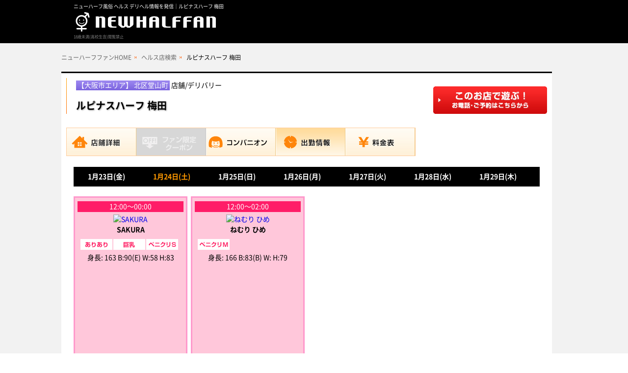

--- FILE ---
content_type: text/html
request_url: https://www.newhalffan.com/shop/index-id-162-schedule-date-2.html
body_size: 21800
content:
<!DOCTYPE html>
<html lang="ja">
<head prefix="og: http://ogp.me/ns# fb: http://ogp.me/ns/fb# article: http://ogp.me/ns/article#">

<!-- Google Tag Manager -->
<script>(function(w,d,s,l,i){w[l]=w[l]||[];w[l].push({'gtm.start':
new Date().getTime(),event:'gtm.js'});var f=d.getElementsByTagName(s)[0],
j=d.createElement(s),dl=l!='dataLayer'?'&l='+l:'';j.async=true;j.src=
'https://www.googletagmanager.com/gtm.js?id='+i+dl;f.parentNode.insertBefore(j,f);
})(window,document,'script','dataLayer','GTM-N94B6JJ');</script>
<!-- End Google Tag Manager -->

   
<meta http-equiv="content-type" content="text/html; charset=UTF-8">
<meta name="robots" content="noindex,nofollow">
<meta name="viewport" content="width=device-width, user-scalable=no, initial-scale=1, maximum-scale=1">

<meta name="googlebot" content="noodp,follow">

<title> 大阪市 ルピナスハーフ 梅田｜ニューハーフファン東京大阪を中心としたヘルス風俗検索サイト</title>

<meta name="description" content=" 大阪市 JR線大阪駅、阪急線、阪神戦、メトロ線各線梅田駅、メトロ 谷町線　中崎町駅、メトロ 堺筋線　扇町駅 ルピナスハーフ 梅田 090‐5490-4857｜全国のニューハーフ、女装子、男の娘の風俗 ヘルス デリヘル情報はニューハーフファン。詳しい店舗情報をはじめ、コンパニオン情報や、お得に遊べる割引クーポンなどを配信しております。AV女優・口コミ情報など、初めての方でも安心安全で失敗をしない遊び方や楽しみ方をニューハーフファンならではのコンテンツで、ご案内しております。" />
<meta name="keywords" content="出勤スケジュール,ニューハーフ,ヘルス,男の娘,女装子,トランスジェンダー,,ルピナスハーフ 梅田" />

<meta property="og:title" content=" 大阪市 ルピナスハーフ 梅田｜ニューハーフヘルス・風俗店専門の情報サイト「ニューハーフファン」" />
<meta property="og:type" content="article" />
<meta property="og:url" content="https://www.newhalffan.com/shop/index-id-162-schedule.html">
<meta property="og:site_name"  content="ニューハーフヘルス・風俗店専門の情報サイト「ニューハーフファン」" />
<meta property="og:description" content=" 大阪市 JR線大阪駅、阪急線、阪神戦、メトロ線各線梅田駅、メトロ 谷町線　中崎町駅、メトロ 堺筋線　扇町駅 ルピナスハーフ 梅田 090‐5490-4857｜全国のニューハーフ、女装子、男の娘の風俗 ヘルス デリヘル情報はニューハーフファン。詳しい店舗情報をはじめ、コンパニオン情報や、お得に遊べる割引クーポンなどを配信しております。AV女優・口コミ情報など、初めての方でも安心安全で失敗をしない遊び方や楽しみ方をニューハーフファンならではのコンテンツで、ご案内しております。" />


<meta http-equiv="X-UA-Compatible" content="IE=edge">
<meta property="og:type" content="website"/>
<meta property="og:title" content="ニューハーフや男の娘専門の風俗店やデリヘルを探せる情報サイト｜ニューハーフファン"/>
<meta property="og:description" content="ニューハーフや男の娘、女装子専門の風俗店だけを紹介するサイトとして日本最大級のニューハーフファンは東京をはじめとして、各都道府県にある全国のお店を紹介しています。専門サイトだから紹介できる他のサイトではできないキャストのプロフィール情報や、閲覧ランキング、割引情報などお店を選ぶための情報をたくさん掲載しています。" />
<meta property="og:image" content="https://www.newhalffan.com/img/common/ogp.jpg" />
<meta property="og:url" content="https://www.newhalffan.com/" />
<meta property="og:site_name" content="ニューハーフや男の娘専門の風俗店やデリヘルを探せる情報サイト｜ニューハーフファン"/>
<meta property="og:locale" content="ja_JP" />
<meta name="twitter:card" content="summary_large_image" />
<meta name="twitter:site" content="@newhalffan" />
<meta name="twitter:image" content="https://www.newhalffan.com/img/common/ogp.jpg" />
<link rel="index" href="https://www.newhalffan.com/top/" />
<link rel="canonical" href="https://www.newhalffan.com/shop/index-id-162-schedule-date-2.html"/>
<link rel="alternate" media="handheld" href="https://www.newhalffan.com/m/shop/index-id-162-schedule.html" />
<link rel="alternate" media="only screen and (max-width: 640px)" href="https://www.newhalffan.com/s/shop/index-id-162-schedule.html" >
<link rel="stylesheet" type="text/css" href="https://www.newhalffan.com/css/reset.css">
<link rel="stylesheet" type="text/css" href="https://www.newhalffan.com/css/common_v1_2.css">
<link rel="stylesheet" type="text/css" href="https://www.newhalffan.com/css/toTop.css">
<link rel="stylesheet" type="text/css" href="https://www.newhalffan.com/css/shop_schedule.css">
<link rel="stylesheet" type="text/css" href="https://www.newhalffan.com/css/shop_common.css">
<link rel="stylesheet" type="text/css" href="https://www.newhalffan.com/css/lightbox_shop.css">

<link rel="stylesheet" type="text/css" href="https://www.newhalffan.com/css/flexsliderShop.css">
<link rel="stylesheet" href="https://www.newhalffan.com/css/prettyPhoto.css" type="text/css" media="screen" title="prettyPhoto main stylesheet" charset="utf-8" />


<script type="text/javascript" charset="utf-8">

    if(navigator.userAgent.indexOf("Mac")!=-1){
        document.write("<link rel=stylesheet href=../css/macQofq.css type=text/css>");
        document.close();
    }

</script>

<script src="https://ajax.googleapis.com/ajax/libs/jquery/1.11.2/jquery.min.js" type="text/javascript"></script>
<script type="text/javascript" src="https://www.newhalffan.com/js/menu.js"></script>
<script src="https://www.newhalffan.com/js/jquery.prettyPhoto.js" type="text/javascript" charset="utf-8"></script>
<script type="text/javascript" src="https://www.newhalffan.com/js/newsSlider.js"></script>

    <script type="text/javascript" charset="utf-8">
        $(document).ready(function(){
            jQuery("a[rel^='prettyPhoto']").prettyPhoto({theme:'dark_rounded'});
            //$("#guide").prettyPhoto({theme:'light_rounded'}).click();
        });
    </script>



<script type="text/javascript" src="https://www.newhalffan.com/js/jquery-easing.js"></script>
<script type="text/javascript" src="https://www.newhalffan.com/js/jquery-ui-totop.js"></script>

<script type="text/javascript">
//<![CDATA[
   //var $j = jQuery.noConflict();
       jQuery(document).ready(function() {
  jQuery().UItoTop({ easingType: 'easeOutQuart'});
});
//]]>
</script>











<script type="text/javascript" src="https://www.newhalffan.com/js/simpleSlide_191.js"></script>
<script type="text/javascript" src="https://www.newhalffan.com/js/init_191.js"></script>
    
    <script type="text/javascript">
    jQuery(document).ready( function(){ simpleSlide(); });
    </script>
    
<script type="text/javascript" src="https://www.newhalffan.com/js/jquery.flexslider.js"></script>
	
	<script type="text/javascript" charset="utf-8">
	jQuery(window).load(function() {
		jQuery('.flexslider').flexslider({
			animation: "slide",
			slideDirection: "horizontal",
			slideshowSpeed: 5000,
			animationDuration: 100,
			directionNav: true,
			controlNav: true,
			pausePlay: true,
			animationLoop: true,
			controlsContainer: ".flexslider-container"
		});
	  });
	</script>
    




<script type="text/javascript" src="https://www.newhalffan.com/js/jquery.colorbox.js"></script>
<link rel="stylesheet" type="text/css" href="https://www.newhalffan.com/css/colorbox.css">
<script>
  $(document).ready(function(){
      $(".iframeNav").colorbox({
          iframe:true,
          width:"800",
          height:"800",
          opacity: 0.7
      });
  });
</script>



<script type="text/javascript" src="https://www.newhalffan.com/js/lightbox_promotion.js"></script>
<link rel="stylesheet" href="https://www.newhalffan.com/css/lightbox_promotion.css"/>

<link rel="Shortcut Icon" type="img/x-icon" href="https://www.newhalffan.com/img/common/fan.ico" />
<script src="https://genieedmp.com/dmp.js?c=2466"></script>
</head>
<body onLoad="initialize()">

<!-- Google Tag Manager (noscript) -->
<noscript><iframe src="https://www.googletagmanager.com/ns.html?id=GTM-N94B6JJ"
height="0" width="0" style="display:none;visibility:hidden"></iframe></noscript>
<!-- End Google Tag Manager (noscript) -->

<header id="header" class="clearfix">
    <div id="headerTop" class="clearfix">
        <div id="logoPart">
        <h1 id="siteTitle">    
                 ニューハーフ風俗 ヘルス デリヘル情報を発信｜ルピナスハーフ 梅田                </h1>






        <p id="logo">
            <a href="https://www.newhalffan.com/top/">
                <img src="https://www.newhalffan.com/img/common/logo.jpg" alt="ニューハーフファン" width="290" height="45" />
            </a>
            <br><span class="attention">18歳未満(高校生含)閲覧禁止</span>
        </p>
        </div>




 <div id="sidePromotion">
           
           
        </div>
</div>
</header>


<div id="contentsWrapper" class="clearfix">
    <div id="contents" class="clearfix">
        <div id="main">
<div id="pan" class="clearfix">
	<ul>
     		<li><a href="https://www.newhalffan.com/top/">ニューハーフファンHOME</a></li>
               <li><a href="https://www.newhalffan.com/shop_srh/">ヘルス店検索</a></li>
           <li><a href="https://www.newhalffan.com/shop_srh/?pref_no=27"></a></li>
            <li class="last-child">ルピナスハーフ 梅田</li>
    	</ul>
</div>




<div id="shopMain" class="clearfix">
<div id="shopHead">
  <div class="shopInfoMation clearfix">
    <div id="shopTitleInfo">
      <p id="areaType">
        <span id="area" class="pref_kinki">【大阪市エリア】&nbsp;北区堂山町</span>
                  店舗/デリバリー
              </p>
      <h2 class="shopNm">ルピナスハーフ 梅田</h2>
    </div>

    

    <ul class="btnNavBox ">
      
      <li>  
        <a id="tel_ルピナスハーフ 梅田" href="https://www.newhalffan.com/shop/nav.php?id=162" class="iframeNav"><img src="https://www.newhalffan.com/img/shop_v2/btn_play_nav.jpg" alt="このお店で遊ぶ！お電話・ご予約はこちらから"></a>
      </li>
    </ul>

  </div>
  <div id="shopContentsNavBox">
    <ul id="shopContentsNav" class="clearfix">
            <li class="nav01 "><a href="https://www.newhalffan.com/shop/index-id-162.html"><img src="https://www.newhalffan.com/img/shop_v2/contents_nav_1.jpg" alt="店舗詳細" /></a></li>

            <li class="nav02 ">
                           <img src="https://www.newhalffan.com/img/shop_v2/contents_nav_2_off.jpg" alt="写メ日記" />
                        </li>

            <li class="nav03 "><a href="https://www.newhalffan.com/shop/index-id-162-companion.html"><img src="https://www.newhalffan.com/img/shop_v2/contents_nav_3.jpg" alt="コンパニオン" /></a></li>
            <li class="nav04 now"><a href="https://www.newhalffan.com/shop/index-id-162-schedule.html"><img src="https://www.newhalffan.com/img/shop_v2/contents_nav_4.jpg" alt="出勤情報" /></a></li>
            <li class="nav05 "><a href="https://www.newhalffan.com/shop/index-id-162-system.html"><img src="https://www.newhalffan.com/img/shop_v2/contents_nav_5.jpg" alt="料金表" /></a></li>
    </ul>

  </div>

</div>

<div id="shopContents">
            <div>
          <div class="dateList">
            <ul class="clearfix">
              <li>
                <a href="https://www.newhalffan.com/shop/index-id-162-schedule-date-1.html">1月23日(金)</a>
              </li>
              <li class="now">
                <a href="https://www.newhalffan.com/shop/index-id-162-schedule-date-2.html">1月24日(土)</a>
              </li>
              <li>
                <a href="https://www.newhalffan.com/shop/index-id-162-schedule-date-3.html">1月25日(日)</a>
              </li>
              <li>
                <a href="https://www.newhalffan.com/shop/index-id-162-schedule-date-4.html">1月26日(月)</a>
              </li>
              <li>
                <a href="https://www.newhalffan.com/shop/index-id-162-schedule-date-5.html">1月27日(火)</a>
              </li>
              <li>
                <a href="https://www.newhalffan.com/shop/index-id-162-schedule-date-6.html">1月28日(水)</a>
              </li>
              <li>
                <a href="https://www.newhalffan.com/shop/index-id-162-schedule-date-7.html">1月29日(木)</a>
              </li>
            </ul>
          </div>

    	<ul id="companionBox" class="clearfix">
            <li class="companion">
                <p class="newface"><span>
                                  12:00〜00:00
                                </span></p>
                <p class="figure">
                    <a href="https://www.newhalffan.com/profile/index-id-8279.html">
                                        <img src="https://www.newhalffan.com/sys_img/com_img/8279/8279_profilev76njcdu_1.jpg" alt="SAKURA" />
                                        </a>
                </p>
                <p class="companionNm"><a href="https://www.newhalffan.com/profile/index-id-8279.html">SAKURA</a></p>
                <ul class="bodyIconList clearfix">
                                        <li>
                        <img src="https://www.newhalffan.com/img/shop_v2/icon/body_1.jpg" alt="あり/あり">
                    </li>
                                                            <li>
                        <img src="https://www.newhalffan.com/img/shop_v2/icon/cup.jpg" alt="巨乳">
                    </li>
                                                            <li>
                        <img src="https://www.newhalffan.com/img/shop_v2/icon/psize_1.jpg" alt="ペニクリsサイズ">
                    </li>
                                    </ul>

                <p class="size">
                    <span>身長:</span>
                    163                    <span>B:</span>90(E)                    <span>W:</span>58                    <span>H:</span>83                 </p>

                <ul class="titleIconList clearfix">
                                                                                                                                         </ul>
            </li>
            <li class="companion">
                <p class="newface"><span>
                                  12:00〜02:00
                                </span></p>
                <p class="figure">
                    <a href="https://www.newhalffan.com/profile/index-id-8280.html">
                                        <img src="https://www.newhalffan.com/sys_img/com_img/8280/8280_profile3js96o80_1.jpg" alt="ねむり ひめ" />
                                        </a>
                </p>
                <p class="companionNm"><a href="https://www.newhalffan.com/profile/index-id-8280.html">ねむり ひめ</a></p>
                <ul class="bodyIconList clearfix">
                                                                                <li>
                        <img src="https://www.newhalffan.com/img/shop_v2/icon/psize_2.jpg" alt="ペニクリMサイズ">
                    </li>
                                    </ul>

                <p class="size">
                    <span>身長:</span>
                    166                    <span>B:</span>83(B)                    <span>W:</span>                    <span>H:</span>79                 </p>

                <ul class="titleIconList clearfix">
                                                                                                                                         </ul>
            </li>
    	</ul>
        <!--companionBox-->
    </div>
</div>
</div>


<aside id="affiliates_box" class="on_top">
<ins class="dmm-widget-placement" data-id="8493529ac591a758a0a58752da1876ef" style="background:transparent"></ins><script src="https://widget-view.dmm.co.jp/js/placement.js" class="dmm-widget-scripts" data-id="8493529ac591a758a0a58752da1876ef"></script>
</aside>




		</div>
	</div>
</div>



<footer id="footer">
	<div id="footerNavBox" class="clearfix">
		<div id="siteMap" class="clearfix">
			<div class="siteMapItem">
				<div class="listBox">
				<span class="categoryTtl">ヘルス店を探す</span>
				<p>店舗検索</p>
					<ul class="innerList clearfix">
					<li><a href="https://www.newhalffan.com/shop_srh/">一覧</a></li>
					<li>
                    <a href="https://www.newhalffan.com/shop_srh/">地域別</a>
                    	<ul class="innerListDepth clearfix">
							<li><a href="https://www.newhalffan.com/shop_srh/?pref_no=1">北海道</a></li>
							<li><a href="https://www.newhalffan.com/shop_srh/?pref_no=10">群馬県</a></li>
							<li><a href="https://www.newhalffan.com/shop_srh/?pref_no=11">埼玉県</a></li>
							<li><a href="https://www.newhalffan.com/shop_srh/?pref_no=12">千葉県</a></li>
							<li><a href="https://www.newhalffan.com/shop_srh/?pref_no=13">東京都</a></li>
							<li><a href="https://www.newhalffan.com/shop_srh/?pref_no=14">神奈川県</a></li>
							<li><a href="https://www.newhalffan.com/shop_srh/?pref_no=23">愛知県</a></li>
							<li><a href="https://www.newhalffan.com/shop_srh/?pref_no=24">三重県</a></li>
							<li><a href="https://www.newhalffan.com/shop_srh/?pref_no=26">京都府</a></li>
							<li><a href="https://www.newhalffan.com/shop_srh/?pref_no=27">大阪府</a></li>
							<li><a href="https://www.newhalffan.com/shop_srh/?pref_no=34">広島県</a></li>
							<li><a href="https://www.newhalffan.com/shop_srh/?pref_no=40">福岡県</a></li>
							<li><a href="https://www.newhalffan.com/shop_srh/?pref_no=47">沖縄県</a></li>
                        </ul>
                    </li>
					</ul>
				</div>

				<div class="listBox">
				<span class="categoryTtl">コンパニオンを探す</span>
				<p>コンパニオン検索</p>
					<ul class="innerList clearfix">
					<li><a href="https://www.newhalffan.com/cast_srh/">一覧</a></li>
					<li>
                    <a href="https://www.newhalffan.com/cast_srh/">好みから</a>
                    	<ul class="innerListDepth clearfix">
                                <li><a href="https://www.newhalffan.com/cast_srh/?aa=1">ありあり</a></li>
                                <li><a href="https://www.newhalffan.com/cast_srh/?an=1">ありなし</a></li>
                                <li><a href="https://www.newhalffan.com/cast_srh/?nn=1">なしなし</a></li>
                                <li><a href="https://www.newhalffan.com/cast_srh/?nh=1">ニューハーフ</a></li>
                                <li><a href="https://www.newhalffan.com/cast_srh/?js=1">女装子</a></li>
                                <li><a href="https://www.newhalffan.com/cast_srh/?fm=1">男の娘</a></li>
                                <li><a href="https://www.newhalffan.com/cast_srh/?af=1">AF</a></li>
                                <li><a href="https://www.newhalffan.com/cast_srh/?ga=1">逆AF</a></li>
                                <li><a href="https://www.newhalffan.com/cast_srh/?sp=1">射精</a></li>
                                <li><a href="https://www.newhalffan.com/cast_srh/?sj=1">S女プレイ</a></li>
                                <li><a href="https://www.newhalffan.com/cast_srh/?mj=1">M女プレイ</a></li>
                                <li><a href="https://www.newhalffan.com/cast_srh/?sm=1">S/M両方</a></li>
                                <li><a href="https://www.newhalffan.com/cast_srh/?th=1">3P</a></li>
                        </ul>
                    </li>
					</ul>
				</div>
			</div>

			<div class="siteMapItem">
				<div class="listBox">
				<span class="categoryTtl">情報をゲットする</span>
				<ul>
					<li><a href="https://www.newhalffan.com/realtime/">リアルタイム情報</a></li>
					<li><a href="https://www.newhalffan.com/schedule/">出勤情報</a></li>
					<li><a href="https://www.newhalffan.com/coupon/">クーポン一覧</a></li>
					<li><a href="https://www.newhalffan.com/event/">開催中のイベント一覧</a></li>
					<li><a href="https://www.newhalffan.com/av_recommend/">ニューハーフAV紹介</a></li>
				</ul>
				</div>
			</div>



			<div class="siteMapItem">
				<div class="listBox">
				<span class="categoryTtl">コンテンツを楽しむ</span>
					<ul>
					<!-- <li><a href="https://www.newhalffan.com/queen/">ニューハーフクイーンコンテスト</a></li> -->
					<li><a href="https://www.newhalffan.com/beginner/">ニューハーフヘルス初心者マニュアル</a></li>
					
					</ul>
				</div>

			</div>

			<div class="siteMapItem">
				<div class="listBox">
					<span class="categoryTtl">その他</span>
						<ul>
						<li><a href="https://www.newhalffan.com/contact/">お問合せフォーム</a></li>
						
						<li><a href="https://www.newhalffan.com/publish/">ご掲載希望フォーム</a></li>
						<li><a href="https://www.newhalffan.com/rules/">ご利用規約</a></li>
						<li><a href="https://www.newhalffan.com/privacy/">プライバシーポリシー</a></li>
						</ul>
				</div>

			</div>
		</div>
	</div>
	<address>Copyright&copy;2013 ニューハーフファン All rights reserved.</address>
</footer>

</body>
</html>


--- FILE ---
content_type: text/css
request_url: https://www.newhalffan.com/css/reset.css
body_size: 1390
content:
/*
Copyright (c) 2009, Yahoo! Inc. All rights reserved.
Code licensed under the BSD License:
http://developer.yahoo.net/yui/license.txt
version: 3.0.0
build: 1549
*/
body,div,dl,dt,dd,ul,ol,li,h1,h2,h3,h4,h5,h6,
pre,code,form,fieldset,legend,input,textarea,p,blockquote,th,td{
    margin:0;padding:0;
}
table{
    border-collapse:collapse;border-spacing:0;
}
fieldset,img{ border:0; }
address,caption,cite,code,dfn,em,strong,th,var{
    font-style:normal;font-weight:normal;
}
li { list-style:none; } caption,th{ text-align:left; }
h1,h2,h3,h4,h5,h6{
    font-size:100%;font-weight:normal;
}
q:before,q:after{ content:''; }
abbr,acronym{ border:0;font-variant:normal; }
sup{ vertical-align:text-top; }
sub{ vertical-align:text-bottom; }
input,textarea,select{ font-family:inherit;font-size:inherit;font-weight:inherit; }
input,textarea,select{ *font-size:100%; }
legend{ color:#000; }

body{
	font-size:12px;
}

p{
	line-height:1.5;
}

/*--------------------------
		  common class
--------------------------*/

a:hover img{
	filter:alpha(opacity=75);/*IE8*/
	-moz-opacity:0.75;opacity:0.75;
}



.clearfix{display:inline-table;/* \*/display:block;/* */min-height:1px;}/* \*/* html .clearfix {height:1%;}
.clearfix:after{
	content: ".";
	display:block;
	visibility:hidden;
	height:0;
	line-height:0;
	clear:both;
	overflow:hidden;
	font-size:0.1em;
	line-height:0;
}

.clear{
	clear:both;
}

--- FILE ---
content_type: text/css
request_url: https://www.newhalffan.com/css/common_v1_2.css
body_size: 31690
content:
@charset "utf-8";
/* CSS Document */
/*再サブセット化*/
@font-face {
    font-family: 'Noto Sans Japanese';
    font-style: normal;
    font-weight: 400;
    src: url('../font/NotoSansCJKjp-Regular.eot');
    src: url('../font/NotoSansCJKjp-Regular.eot?#iefix') format('embedded-opentype'),
    url('../font/NotoSansCJKjp-Regular.woff') format('woff'),
    url('../font/NotoSansCJKjp-Regular.ttf')  format('truetype');
}
@font-face {
    font-family: 'Noto Sans Japanese';
    font-style: normal;
    font-weight: 700;
    src: url('../font/NotoSansCJKjp-Bold.eot');
    src: url('../font/NotoSansCJKjp-Bold.eot?#iefix') format('embedded-opentype'),
    url('../font/NotoSansCJKjp-Bold.woff') format('woff'),
    url('../font/NotoSansCJKjp-Bold.ttf')  format('truetype');
}

/*約物半角*/
/*@font-face {
    font-family: 'Noto Sans Japanese';
    font-style: normal;
    font-weight: 400;
    src: url('../font/YakuHanJPs-Regular.eot');
    src: url('../font/YakuHanJPs-Regular.eot?#iefix') format('embedded-opentype'),
    url('../font/YakuHanJPs-Regular.woff') format('woff'),
    url('../font/YakuHanJPs-Regular.ttf')  format('truetype');
}
@font-face {
    font-family: 'Noto Sans Japanese';
    font-style: normal;
    font-weight: 700;
    src: url('../font/YakuHanJPs-Bold.eot');
    src: url('../font/YakuHanJPs-Bold.eot?#iefix') format('embedded-opentype'),
    url('../font/YakuHanJPs-Bold.woff') format('woff'),
    url('../font/YakuHanJPs-Bold.ttf')  format('truetype');
}*/


body{
	margin:0 auto;
	font-family: "Noto Sans Japanese",sans-serif;
	color:#000000;
	z-index:1;
	position:relative;
	line-height: 1.5;
	font-size:14px;
	overflow-x: hidden;
}

@media screen and (-ms-high-contrast: active), (-ms-high-contrast: none) {
	body{
		font-family: "メイリオ", "ＭＳ Ｐゴシック", "小塚ゴシック Pro R", "ヒラギノ角ゴ Pro W3", "Meiryo", "MS PGothic", "KozGoPro-Regular", "Hiragino Kaku Gothic Pro", "MS UI Gothic", Osaka, sans-serif;
	}
	.couponShopNm {
		padding-top: 5px;
	}

}




p{
	line-height: 1.5;
}

a{
	text-decoration:none;
}

a:hover{
	text-decoration: none;
	opacity: 0.7;
}

#header{
	width: 100%;
	background-color: #000;
}

#headerLine{
	background-color: #ff850a;
	width: 100%;
}

#newsBox{
	width: 1000px;
	margin: 0 auto;

}

#newsInner {
    float: right;
    height: 26px;
    margin: 5px 0;
    position: relative;
    width: 500px;
}

#newsTtl{
	display: block;
}

.newsList{
	width: 378px;
	height: 30px;
	overflow: hidden;
	position: absolute;
	top: 4px;
	left: 70px;
}

.ticker li {
    width: 100%;
	display:none;
}

.newsList li,.newsList li a{
	color: #ff1d68;
	font-size: 12px;
}

.newsList li time{
	color: #000;
}


#newsMore a{
	display: block;
	position: absolute;
	text-indent: -9999px;
	width: 55px;
	height: 26px;
	right: 0;
	bottom: 0;
}



#headerTop{
	background-color: #000000;
	width:1000px;
	height:88px;
	margin:0 auto;
	overflow:hidden;
	position: relative;
}



#logoPart{
	float:left;
	padding-top: 4px;

}

#siteTitle{
	display:block;
	font-size:10px;
	color:#ffffff;
	padding:2px 0 3px 10px;
}

#logo {
    line-height: 0.7;
}

#logo img{
	padding-left:10px;
}

span.attention {
    color: #808080;
    font-size: 8px;
    padding-left: 10px;
    margin-top: -5px;
    line-height: 1;
}

#member_nav{
	color:#FFF;
	position: absolute;
	left: 350px;
	bottom: 17px;
}



#member_nav a{
	color:#FFF;
}


#loginNav li{
	background: url("../img/common/memberNav_arrow.jpg") no-repeat left center;
	float:left;
	margin-right: 18px;
	padding: 0 0 0 20px;
}

#loginNav li a{
	text-decoration: none;
}

#loginNav li a:hover img{
	filter:alpha(opacity=100);
	-moz-opacity:1;
	opacity:1;
}


#loginName{
	clear:both;
	/*background:url(../img/common/bgLoginName.jpg) repeat-x left top;
	width:113px;
	height:24px;
	font-size:11px;
	padding:6px 100px 0 0;
	float: right;*/
	padding: 0 0 5px;
}

#sidePromotion{
	position: absolute;
	right: 0;
	top: 9px;
}




#aside a:hover img{
	filter:alpha(opacity=75);
	-moz-opacity:0.75;
	opacity:0.75;
}




#hotContents{
	width:1000px;
	margin:0 auto;
}

#hotContents p{
	padding: 13px 0;
}

#contentsWrapper{
	/*margin:13px 0 0;*/
	width:100%;
	/*padding:70px 0 86px;*/
	padding: 0 0 86px;
	background-color:#f2f2f2;
}

#contents,#contentsAll{
	/* width:1000px; */
	width: 1030px;
	margin:0 auto;
	/*min-height:1138px;*/
}


#main{
	/* width:705px; */
	width: 724px;
	float:left;
}

#contentsAll #main{
	width:1000px;
}



#pageTitle{
	margin-bottom:35px;
}


#pageTitle_txt {
  margin-bottom: 35px;
  position: relative;
  font-size: 24px;
  padding-left: 15px;
  height: 30px;
  display: flex;
  align-items: center;
}

#pageTitle_txt::before{
	content: "";
	position: absolute;
	left: 0;
	top: 0;
	width: 5px;
	height: 30px;
	background: linear-gradient(to bottom, #FEA606, #F88103); 
}


/*--------------------------
      nav
--------------------------*/
#globalNavBox{
	position: relative;
	/*display: block;*/
	display: flex;
}



.navTop,.navLogin,.navLogOut{
	display: block;
	width: 8%;
	height: 70px;
	text-indent: -9999px;
	float: left;
	cursor: pointer;
}


.navTop a{
	display: block;
	width: 100%;
	height: 100%;
}

.navTop {background: #ff850a url("../img/common/nav/navTop.jpg") no-repeat scroll center center / contain ;}
.navLogin{background: #666666 url("../img/common/nav/navLogin.jpg") no-repeat center center / contain ;}
.navLogOut{background: #666666 url("../img/common/nav/navLogOut.jpg") no-repeat center center / contain ;}

#nav {
    height: 70px;
    margin: 0 auto;
    min-height: 70px;
    /*width: 84%;*/
    width: 92%;
    /*float: left;*/
    background-color: #fff;
    display: flex;
}

#nav li{
	/*float: left;*/
	/*width: 14%;*/
	width:calc(100% / 7);
	height: 68px;
	border-bottom: 2px solid #fff;
	/*text-indent: -9999px;*/
	cursor: pointer;

}

#nav li a{
	display: flex;
	justify-content: center;
	gap:10px;
	align-items: center;
	height: 100%;
	color: #000	
}

#nav li:hover,
#nav li.now{
	border-bottom: 4px solid #ff850a;
}


@supports (-ms-ime-align:auto) {
   #nav li {
    width:calc(99.9% / 6);
    overflow: hidden;
  }
}
/*
#nav li a,.navTop a,.navLogin a,.navLogOut a{
	display: block;
	width: 100%;
	height: 100%;
}
*/
/*
#nav li:first-child,#nav li:last-child{
	width: 8%;
	height: 70px;
	text-indent: -9999px;
}

#nav li img{
	width: 100%;
}

#nav li.nav1{background: url('../img/common/nav/icon_nav1.jpg') no-repeat center center / 100% auto;}
#nav li.nav2{background: url('../img/common/nav/icon_nav2.jpg') no-repeat center center / 100% auto;}
#nav li.nav3{background: url('../img/common/nav/icon_nav3.jpg') no-repeat center center / 100% auto;}
#nav li.nav4{background: url('../img/common/nav/icon_nav4.jpg') no-repeat center center / 100% auto;}
#nav li.nav5{background: url('../img/common/nav/icon_nav5.jpg') no-repeat center center / 100% auto;}
#nav li.nav6{background: url('../img/common/nav/icon_nav6.jpg') no-repeat center center / 100% auto;}
*/


/*#nav li:hover,#nav li.now{ border-bottom: 2px solid #FF860B;}*/
#nav li.nav1:hover,#nav li.nav1.now{background: url('../img/common/nav_v1_2/nav1_on.jpg') no-repeat center center / 100% auto;border-bottom: 2px solid #FF860B;}
#nav li.nav2:hover,#nav li.nav2.now{background: url('../img/common/nav_v1_2/nav2_on.jpg') no-repeat center center / 100% auto;border-bottom: 2px solid #ff1d68;}
#nav li.nav3:hover,#nav li.nav3.now{background: url('../img/common/nav_v1_2/nav3_on.jpg') no-repeat center center / 100% auto;border-bottom: 2px solid #ffc90f;}
#nav li.nav4:hover,#nav li.nav4.now{background: url('../img/common/nav_v1_2/nav4_on.jpg') no-repeat center center / 100% auto;border-bottom: 2px solid #7961dd;}
#nav li.nav5:hover,#nav li.nav5.now{background: url('../img/common/nav_v1_2/nav5_on.jpg') no-repeat center center / 100% auto;border-bottom: 2px solid #31b13a;}
#nav li.nav6:hover,#nav li.nav6.now{background: url('../img/common/nav_v1_2/nav6_on.jpg') no-repeat center center / 100% auto;border-bottom: 2px solid #0087f8;}


#nav li.nav1{background: url('../img/common/nav_v1_2/nav1_off.jpg') no-repeat center center / 100% auto;}
#nav li.nav2{background: url('../img/common/nav_v1_2/nav2_off.jpg') no-repeat center center / 100% auto;}
#nav li.nav3{background: url('../img/common/nav_v1_2/nav3_off.jpg') no-repeat center center / 100% auto;}
#nav li.nav4{background: url('../img/common/nav_v1_2/nav4_off.jpg') no-repeat center center / 100% auto;}
#nav li.nav5{background: url('../img/common/nav_v1_2/nav5_off.jpg') no-repeat center center / 100% auto;}
#nav li.nav6{background: url('../img/common/nav_v1_2/nav6_off.jpg') no-repeat center center / 100% auto;}




#navContents{
	background-color: rgba(255,255,255,0.95);
	width: 100%;
	display: none;
	position: absolute;
	top: 72px;
	z-index: 9999;
	padding: 10px;
/* 	border: 5px solid #222; */
	border-bottom: 8px solid #ff850a;
	border-left: 8px solid #ff850a;
	border-right: 8px solid #ff850a;
	-moz-box-sizing: border-box;
	-webkit-box-sizing: border-box;
	-o-box-sizing: border-box;
	-ms-box-sizing: border-box;
}

/*#nav_content_shoplist{
	border-bottom: 8px solid #ff850a;
	border-left: 8px solid #ff850a;
	border-right: 8px solid #ff850a;
}

#nav_content_companion{
	border-bottom: 8px solid #ff1d68;
	border-left: 8px solid #ff1d68;
	border-right: 8px solid #ff1d68;
}

#nav_content_contents{
	border-bottom: 8px solid #ffc90f;
	border-left: 8px solid #ffc90f;
	border-right: 8px solid #ffc90f;
}
*/

#navContents div{
	display: none;
	width: 1000px;
	margin: 0 auto 10px;
}

#navContents.active,#navContents div.active{
	display: block;
}



.nav_content_inner{
	clear: both;
	width: auto;
	padding: 10px 0;
	border-bottom: 1px dotted #000;
	margin-bottom: 10px;
}


.navInnerItem{
	width: 500px;
	float: left;
}

.navInnerItem .itemTtl{
	background: url("../img/common/list_arrow.jpg") no-repeat left center;
	padding-left: 15px;
	width: 105px;
	float: left;
	clear: both;
	margin-top: 10px
}
/*
#nav_content_companion .itemTtl{
	margin-top: 10px;
}
*/
.navInnerItem .itemSeclet{
	width: 380px;
	float: left;
}

.navInnerItemList li{
	width: 120px;
	line-height: 40px;
	float: left;
	margin: 0 5px 5px 0;
	font-size: 14px;
}

.navInnerItemList li:nth-child(3n){
	margin: 0 0 5px 0;
}

.navInnerItemList li a{
	display: block;
	text-align: center;
	color: #fff;
	border-radius: 4px!important;
}


.navInnerItemList li.hokkaido a{
	background: -ms-linear-gradient(top, #77cefd, #52c2fd);
    background: -moz-linear-gradient(center top, #77cefd 0%,#52c2fd 100%);
	background: -webkit-gradient(linear, left top, left bottom, color-stop(0, #77cefd),color-stop(1, #52c2fd));
}

.navInnerItemList li.tokyo a{
	background:-ms-linear-gradient(top, #ff7d7d, #ff5050);
    background: -moz-linear-gradient(center top, #ff7d7d 0%,#ff5050 100%)!important;
	background: -webkit-gradient(linear, left top, left bottom, color-stop(0, #ff7d7d),color-stop(1, #ff5050))!important;
}

.navInnerItemList li.kanto a{
	background:-ms-linear-gradient(top, #feb8ea, #fe8cdd);
    background: -moz-linear-gradient(center top, #feb8ea 0%,#fe8cdd 100%);
	background: -webkit-gradient(linear, left top, left bottom, color-stop(0, #feb8ea),color-stop(1, #fe8cdd));
}

.navInnerItemList li.tokai a{
	background:-ms-linear-gradient(top, #59d361, #33b33c);
    background: -moz-linear-gradient(center top, #59d361 0%,#33b33c 100%);
	background: -webkit-gradient(linear, left top, left bottom, color-stop(0, #59d361),color-stop(1, #33b33c));
}

.navInnerItemList li.hokuriku a{
	background:-ms-linear-gradient(top, #5bb4ff, #0a8cf9);
    background: -moz-linear-gradient(center top, #5bb4ff 0%,#0a8cf9 100%);
	background: -webkit-gradient(linear, left top, left bottom, color-stop(0, #5bb4ff),color-stop(1, #0a8cf9));
}

.navInnerItemList li.kinki a{
	background:-ms-linear-gradient(top, #9e89f1, #7b64df);
    background: -moz-linear-gradient(center top, #9e89f1 0%,#7b64df 100%);
	background: -webkit-gradient(linear, left top, left bottom, color-stop(0, #9e89f1),color-stop(1, #7b64df));
}

.navInnerItemList li.chugoku a{
	background:-ms-linear-gradient(top, #ffd956, #ffca17);
    background: -moz-linear-gradient(center top, #ffd956 0%,#ffca17 100%);
	background: -webkit-gradient(linear, left top, left bottom, color-stop(0, #ffd956),color-stop(1, #ffca17));
}

#typeShopList li a{
	background:-ms-linear-gradient(top, #ffc258, #ffa810);
    background: -moz-linear-gradient(center top, #ffc258 0%,#ffa810 100%);
	background: -webkit-gradient(linear, left top, left bottom, color-stop(0, #ffc258),color-stop(1, #ffa810));
	font-size: 14px;
}

.habbitList li a{
	background:-ms-linear-gradient(top, #ff6c9d, #ff216a);
    background: -moz-linear-gradient(center top, #ff6c9d 0%,#ff216a 100%);
	background: -webkit-gradient(linear, left top, left bottom, color-stop(0, #ff6c9d),color-stop(1, #ff216a));
}

#navContents div .btnAll,#navContents div .btnAllList li{
	width: 200px;
	height: 47px;
	line-height: 47px;
	display: block;
	margin: 0 auto;
}

#navContents div .btnAll a{
	border-radius: 5px;
	color: #fff;
	text-align: center;
	display: block;
	background:-ms-linear-gradient(top, #ff6c9d, #ff216a);
    background: -moz-linear-gradient(center top, #ff6c9d 0%,#ff216a 100%);
	background: -webkit-gradient(linear, left top, left bottom, color-stop(0, #ff6c9d),color-stop(1, #ff216a));
	position: relative;
}

#navContents div .btnAllList{
	width: 420px;
	margin: 0 auto;
}

#navContents div .btnAllList li{
	float: left;
}

#navContents div .btnAllList li:last-child{
	float: right;
}

#navContents div .btnAllList li a{
	border-radius: 4px;
	color: #fff;
	text-align: center;
	display: block;
    background: -moz-linear-gradient(center top, #ffc258 0%,#ffa810 100%);
	background: -webkit-gradient(linear, left top, left bottom, color-stop(0, #ffc258),color-stop(1, #ffa810));
	position: relative;
	font-size: 16px;
}


#navContents div .btnAll a:after,.btnAllList li a:after {
	content: "";
	position: absolute;
	right: 5%;
	top: 40%;
	display: block;
	width: 5px;
	height: 5px;
	border-top: solid 3px #fff;
	border-right: solid 3px #fff;
	-webkit-transform: rotate(45deg);
}

.navInnerBnrList li{
	float: left;
	margin-right: 8px;
	width: 244px;
}

.navInnerBnrList li:last-child{
	margin-right: 0;
}

.navInnerBnrList li a{
	color: #434343!important;
	display: block;
}

.navInnerBnr{
	display: block;
	margin-bottom: 5px:;
}

.navInnerBnrList .navInnerTtl{
	background: url("../img/common/nav/arrow_orange.jpg") no-repeat left center;
	display: block;
	padding-left: 15px;
	float: left;
	clear: both;
	margin-top: 10px
}




/*--------------------------
      aside
--------------------------*/

#aside{
	width:280px;
	float:right;
	padding-top: 20px;
}

#optionBnr li{
	margin-bottom:15px;
	position:relative;
}

#optionBnr li.goldenBnr{
	margin-bottom:30px;
}

#optionBnr li span {
		background: #fff2da;
		border: 1px solid #ffe0a7;
		border-radius: 10px;
		-moz-border-radius: 5px;
		color:#000000;
		padding: 10px;
		display: none;
		opacity: 0;
		position: absolute;
		top:-20px;
		right: 270px;
		z-index:100;
		width:150px;
		line-height:1.5em;
		text-align:center;
}
/*
#recommendShop li span img{
	display:block;
	margin:0 auto;
}
*/


/*--------------------------
      #recommendShop
--------------------------*/

#recommendShop{
	background-color:#cccccc;
	padding-bottom:1px;
	margin-bottom:26px;
}

.opBgColor{
	background-color:#FFF1DA!important;
}


#recommendShop li{
	margin-bottom:7px;
	width:258px;
	position: relative;
	margin:0 auto 7px;
}
/*
#recommendShop li p a{
	color:#666666;
	font-size:10px;
	text-decoration:underline;
	text-shadow: 0 -1px #cccccc;
	display:block;
	margin-bottom:3px;
}

#recommendShop li p a:hover{
	text-decoration:none;
}
*/
#recommendShop .figure{
	display:block;
	box-shadow: 0px 1px 5px #cccccc;
	margin-bottom:10px;
}

#recommendShopMore{
	display:block;
	width:253px;
	margin:0 auto;
}
/******* オプションバナーロールオーバー  ******/

#recommendShop li p {
		background: #fff2da;
		border: 1px solid #ffe0a7;
		border-radius: 10px;
		-moz-border-radius: 5px;
		color:#000000;
		padding: 10px;
		display: none;
		opacity: 0;
		position: absolute;
		top:-20px;
		right: 258px;
		z-index:100;
		width:150px;
		line-height:1.5em;
		text-align:center;
}

#recommendShop li p img{
	display:block;
	margin:2px auto;
}


.opShopNm{
	color:#ff9900;
	display:block;
}

.opGuide{
	display:block;
	background-color:#FF0101;
	text-align:center;
	margin:5px 0 0;
	padding:5px 0;
	color:#ffffff;
	border-radius: 5px;
}


/*--------------------------
      #realtimeAside
--------------------------*/
#realtimeAside{
	width:278px;
	border:1px solid #cccccc;
	background-color:#ffffff;
	margin-bottom: 30px;
}

#realtimeAside h6{
	margin:-10px 0 10px;
}


#reltimeNew{
	width:260px;
	margin:0 auto 16px;
}

.reltimeNewHead .figure{
	float:left;
	display:block;
	margin-right:10px;
	width: 40px;
	height: 40px;
	overflow: hidden;
}

.reltimeNewHead .figure img{
	width: 100%;
}


.reltimeNewHead{
	margin-bottom:10px;
}

.reltimeNewHead p{
	float:left;
	width:206px;
}

.reltimeNewHead .title{
	font-size:12px;
	display:block;
	padding-bottom:2px;
}

.reltimeNewHead .title a{
	color:#3399ff;
	text-decoration:none;
}

.reltimeNewHead .title a:hover{
	color:#3399ff;
	text-decoration:underline;
}

.reltimeNewHead .date{
	font-size:10px;
	color:#999999;
}

.realtimeAsideText{
	clear:both;
	line-height:1.5em;
}

.realtimeGo a{
	display:block;
	float:right;
	margin:0 8px 8px 0;
	background:url(../img/common/realtimeBtn.jpg) no-repeat left top;
	width:84px;
	height:24px;
	text-indent:-9999px;
}

.realtimeGo a:hover{
	background:url(../img/common/realtimeBtn.jpg) no-repeat left bottom;
}

/*--------------------------
      #coupon
--------------------------*/

#coupon{
	background:url(../img/common/bgCoupon.jpg) no-repeat left top;
	widows:280px;
	height:189px;
	position:relative;
	padding-top:55px;
	margin-bottom:30px;
}

#couponTitle{
	position:absolute;
	top:15px;
	left:20px;
}

#allcouponBtn a{
	background:url(../img/common/allcouponBtn.jpg) no-repeat left top;
	display:block;
	width:99px;
	height:26px;
	text-indent:-9999px;
	position:absolute;
	top:15px;
	right:0;
}

#allcouponBtn a:hover{
	background:url(../img/common/allcouponBtn.jpg) no-repeat 0 -26px;
}

#couponShop{
	width:267px;
	margin:0 auto;
}

#couponShop li{
	/*background:url(../img/common/bgCouponShop.jpg) no-repeat left top;*/
	background: #E0E0E0;
	background: -moz-linear-gradient(#eeeeee 0%, #E0E0E0 100%);
	background: -webkit-linear-gradient(#eeeeee 0%,#E0E0E0 100%);
	background: linear-gradient(#eeeeee 0%,#E0E0E0 100%);
	width:253px;
	/*height:45px;*/
	border:1px #FFFFFF solid;
	padding: 6px 6px 0;
}

.couponfigure{
	display:block;
	float:left;
	width:52px;
}

.couponfigure img{
	border:1px solid #FFFFFF;
}

.couponText{
	float:right;
	width:184px;
	color:#FF0000;
}

.couponShop a{
	color:#000000;
	text-decoration:underline;
	margin-bottom:3px;
	display:block;
}

.couponShop a:hover{
	text-decoration:none;
}

/*-------- coupon new   -------------*/
/*=============================

	新着クーポン

===============================*/

#asideCouponBox{
	width: auto;
	margin-bottom: 15px;
}

.couponTtl{

}


.asidecouponShop li{
	background-color: #fff!important;
	width: auto;
	padding: 5px;
	margin:0 0 10px 0;
}

.asidecouponShop .shopThumb{
	width: 74px;
	float: left;
	display: block;
}

.asidecouponShop .shopThumb img{
	max-width: 100%;
}


.asidecouponShop .couponDetail{
    float: right;
    width: 170px;
}

.asidecouponShop .couponShopNm{
	font-size: 18px;
	line-height: 1.2;
}

.asidecouponShop .chargeData{
	clear: both;
	font-size: 16px;
}



.asidecouponShop .chargeData a{
	background-color: #31b13a;
	color: #fff;
	padding: 22px 20px 22px 8px;
	font-weight: bold;
	width: auto;
	display: block;
	position: relative;
	overflow: hidden;
}

.asidecouponShop .chargeData a::after {
    border-right: 3px solid #fff;
    border-top: 3px solid #fff;
    content: "";
    display: block;
    height: 12px;
    position: absolute;
    right: 12px;
    top: 27px;
    transform: rotate(45deg);
    width: 12px;
    -webkit-transform: rotate(45deg);
}


.asidecouponShop .rArea{
	border-radius: 2px;
	text-align: center;
	padding: 2px 5px;
	color: #fff;
	font-size: 14px;
	font-weight: normal!important;
}

/*--------------------------
      twitter
--------------------------*/

#topTwitterBlock{
	width:280px;
}

#twitterHeader{
	height:27px;
}

.widget{
	width:278px;
	height: 305px;
	position:relative;
	/*overflow:hidden;*/
	border-right:1px solid #999999;
	border-left:1px solid #999999;
	border-bottom:1px solid #999999;
	background-color:#FFFFFF;
	margin-bottom:30px;
}

#topTwitterBlock .twtr-hd, .twtr-ft {
    display: none;
}

.follow{
	padding:15px 0 5px 10px;
}

.follow a{
	color:#ff6600;
}

.follow a:hover{
	text-decoration:none;
}

.followUs{
	position:absolute;
	bottom:4px;
	right:0;
}

#twitter-widget-0{
	height:250x!important;
}


/*--------------------------
		sns
--------------------------*/
#snsBox{
	width: 100%;
	background-color: #ff850a;
	line-height: 80px;
	height: 80px;
	overflow: hidden;
}

#snsInner{
	width: 1000px;
	margin: 0 auto;
}

#snsTtl{
	float: left;
}

.mediaBox{
	float: right;
	/*width: 390px; x4 */
	width: 215px;
}

.mediaTtl {
    color: #fff;
    float: left;
    font-size: 16px;
    font-weight: bold;
    margin-right: 22px;
    padding-top: 5px;
}

#mediaList{
	padding-top: 20px;
}

#mediaList li{
	float: left;
	margin-right: 10px;
}

#mediaList li:last-child{
	margin-right: 0;
}





/*--------------------------
		  footer
--------------------------*/
#footer a:hover img{
	filter:alpha(opacity=75);/*IE8逕ｨ*/
	-moz-opacity:0.75;
	opacity:0.75;
}


#footer{
	clear:both;
	width: 100%;
	background-color: #000;
	font-size: 12px;
}

#footerNavBox{
	width:1000px;
	margin:0 auto;
	padding: 28px 0;
}

.siteMapItem{
	width: 250px;
	float: left;
	line-height: 1.5;
}

.categoryTtl{
	display: block;
	color: #ff850a;
	font-weight: bold;
	font-size: 16px;
	margin: 5px 0;
}

#siteMap p{
	color:#FFFFFF;
	margin-bottom:7px;
	font-weight:bold;
}

#siteMap p a{
	color:#FFFFFF;
	text-decoration:none;
}

.listBox{
	margin:0 0 15px;
}

.siteMapItem li{
	margin-bottom: 5px;
}


.listBox ul{
}

.listBox .innerList{
	margin-left: 15px;
}
.listBox .innerList li{
	background:url(../img/common/bgSquare.jpg) no-repeat left 6px;
	/*list-style: disc inside;*/
	margin:6px 0;
	padding-left:10px;
	line-height:1.2em;
}

.innerListDepth{
	width:192px;
	margin:10px auto!important;
}

.innerListDepth li{
	background:none!important;
	border-right:1px solid #ffffff;
	float:left;
	padding-right:5px;
	margin-right: 5px;
}

.innerList li.last-child{
	border:none!important;
}


.listBox li a{
	color:#FFFFFF;
	text-decoration:none;
}


/*--------------------------
		footer-sisSite
--------------------------*/

#sisSite li{
	margin-bottom:3px;
}

/*--------------------------
		address
--------------------------*/



address{
	clear: both;
	text-align: center;
	color: #fff;
	padding: 0 0 20px;
}

/*--------------------------
		  pan
--------------------------*/
#pan{
	padding: 20px 0;
	font-size: 12px;
}


#pan li{
	background:url(../img/common/bgPanList.jpg) no-repeat right center;
	padding-right:10px;
	margin-right:10px;
	float:left;
}

#pan li.last-child{
	background:none;
}

#pan li a{
	color:#666666;
	text-decoration:none;
}

#pan li a:hover{
	text-decoration:underline;
}

#pan li.last-child a{
	color:#000;
}


/*--------------------------
		  common class
--------------------------*/


.fLeft{
	float:left;
}

.fRight{
	float:right;
}

.boxShadowGray{
	box-shadow: 1px 1px 5px #e1e1e1;
}

.fontBold{
	font-weight:bold;
}

.m_b_15{
	margin-bottom:15px;

}

.footsosial{
	line-height:0.7px;
}

/*--------------------------
		qofq
--------------------------*/
#bnrCountBox{
	position: absolute;
	right: 0;
	top: 9px;
}

.count,.enquete_count{
	background:url(../img/common/bgQofq.gif) no-repeat right center;
	/*background:url(../img/common/count_20140512.jpg) no-repeat right center;*/
	width:600px;
	height:70px;
	position:relative;
	margin:0 auto;
}
.enquete_count{
	background:url(../img/common/bgEnquete.gif) no-repeat right center!important;
}


/*
.count p{
	display:block;
	text-indent:-9999px;
	width:1000px;
	height:80px;
	position:absolute;
	top:0;
	left:0;
	z-index:2;
}
*/
.count p a,.enquete_count p a{
	display:block;
	text-indent:-9999px;
	width:1000px;
	height:80px;
	position:absolute;
	top:0;
	left:0;
	z-index:2;
}


#Timer{
	color:#FF0000;
	font-size:24px;
	font-weight:bold;
	position:absolute;
	top:27px;
	z-index:1;
	width:154px;
	text-align:center;
}

#Timer span{
	font-size:14px;
	color:#666666;
}


body:nth-of-type(1) #Timer{right:5px;}

/*--------------------------
      #sheepAnimate
--------------------------*/
#sheepAnimate{
	bottom: 100px;
    height: 0;
    position: fixed;
    width: 100%;
    z-index: 100;
}


#sheepWalk{
	background:url(../img/top/sheep.png) no-repeat left top;
	display:block;
	width:150px;
	height:85px;
	position: absolute;
    right: -115px;
    top: 0;
}

#sheepWalk a{
	display:block;
	text-indent:-9999px;
	width:150px;
	height:85px;
}

/*--------------------------
		写メ日記
--------------------------*/
#diaryList{
	width: 100%;
	line-height: 0;
}


#diaryListTtl,#diaryListTtl img{
	width: 100%;
}

#diaryList ul{
	background-color: #ffffff;
	border: 1px #D8D8D8 solid;
	width: 99%;
}

#diaryList ul{
	border-top:none;
}

#diaryList li{
	border-bottom: 1px #D8D8D8 solid;
	width: 96%;
	padding: 0 2% 2%;
	margin-bottom: 2%;
}
#diaryList li:first-child{
	padding-top: 2%;
}

#diaryList li:last-child{
	border-bottom: none;
	margin-bottom: 0;
}

.companionImgBox{
	display: block;
	float: left;
	width: 20%;
	max-height: 68px;
	overflow: hidden;
	border: 1px solid #ff83b2;
}
.companionImgBox img{
	width: 100%;
}

.diaryDetail{
	width: 76%;
	float: right;
}

.diaryDetail a{
	display: block;
	text-decoration: none;
}

.diaryDetail a:hover{
	text-decoration: underline;
	color: #ff83b2;
}

.diaryTtlBar{
	width: 100%;
	margin-bottom: 3px;
}

.diaryTtl{
	display: block;
	float: left;
	width: 60%;
	color: #ff83b2;
}


.diaryDate{
	display: block;
	float: right;
	text-align: right;
	color: #999999;
	font-size: 10px;
	width: 40%;
}

.diaryTxt{
	background: url(../img/top/diary_arrow.jpg) no-repeat right center;
	padding-right: 12%;
	color: #000000;
	font-size: 11px;
	word-break: break-all;
}

.inline{
	display: inline;
}


/*--------------------------
		pager
--------------------------*/

#page_list ol{
	width:100%;
	text-align:center;
}


#page_list li{
	display:inline;
	font-weight:bold;
    vertical-align: top;
	margin: 0 2px;
}

#page_list li strong{
	padding: 6px 10px;
	display: inline-block;
	font-weight:bold;
	color:#ff8a00;
}

#page_list li a{
	display: inline-block;
	text-align:center;
	border:1px solid #c0c0c0;
	color:#333333;
	text-decoration:none;
	padding: 6px 12px;
	background-color:#f9f9f9;
}


#page_list li a:hover{
	background-color:#ffffff;
	color:#000000;
	cursor:pointer;
}


/*-----------aside  ------------*/

#aside .flex-control-nav {
	bottom: -3px!important;
}


/*-----------pref_color  ------------*/
.pref_style{
	border-radius: 2px;
	text-align: center;
	padding: 2px 5px;
	color: #fff;
	font-size: 14px;
	font-weight: normal!important;
}
.pref_1{background:-webkit-gradient(linear, left top, left bottom, color-stop(0, #77cefd), color-stop(1, #52c2fd));}/*北海道*/
.pref_4{background-color: #4CBDFF;}/*宮城*/
.pref_13{background-color: #FE4E50;}/*東京*/
.pref_11{background: -webkit-gradient(linear, left top, left bottom, color-stop(0, #feb8ea),color-stop(1, #fe8cdd));}/*埼玉県・大宮区*/
.pref_14{background-color: #FF88DA;}/*神奈川県 */
.pref_23{background-color: #30B13A;}/*愛知県 */
.pref_27{background-color: #7960DF;}/*大阪府 */
.pref_34{background-color: #7660DE;}/*広島県  */
.pref_40{background-color: #9DDBD6;}/*福岡県  */

.pref_hokkaido{
	background: -ms-linear-gradient(top, #77cefd, #52c2fd);
    background: -moz-linear-gradient(center top, #77cefd 0%,#52c2fd 100%);
	background: -webkit-gradient(linear, left top, left bottom, color-stop(0, #77cefd),color-stop(1, #52c2fd));
}

.pref_tokyo{
	background:-ms-linear-gradient(top, #ff7d7d, #ff5050);
    background: -moz-linear-gradient(center top, #ff7d7d 0%,#ff5050 100%)!important;
	background: -webkit-gradient(linear, left top, left bottom, color-stop(0, #ff7d7d),color-stop(1, #ff5050))!important;
}

.pref_kanto{
	background:-ms-linear-gradient(top, #feb8ea, #fe8cdd);
    background: -moz-linear-gradient(center top, #feb8ea 0%,#fe8cdd 100%);
	background: -webkit-gradient(linear, left top, left bottom, color-stop(0, #feb8ea),color-stop(1, #fe8cdd));
}

.pref_tokai{
	background:-ms-linear-gradient(top, #59d361, #33b33c);
    background: -moz-linear-gradient(center top, #59d361 0%,#33b33c 100%);
	background: -webkit-gradient(linear, left top, left bottom, color-stop(0, #59d361),color-stop(1, #33b33c));
}

.pref_hokuriku,
.pref_kyushu{
	background:-ms-linear-gradient(top, #5bb4ff, #0a8cf9);
    background: -moz-linear-gradient(center top, #5bb4ff 0%,#0a8cf9 100%);
	background: -webkit-gradient(linear, left top, left bottom, color-stop(0, #5bb4ff),color-stop(1, #0a8cf9));
}

.pref_kinki{
	background:-ms-linear-gradient(top, #9e89f1, #7b64df);
    background: -moz-linear-gradient(center top, #9e89f1 0%,#7b64df 100%);
	background: -webkit-gradient(linear, left top, left bottom, color-stop(0, #9e89f1),color-stop(1, #7b64df));
}

.pref_chugoku{
	background:-ms-linear-gradient(top, #ffd956, #ffca17);
    background: -moz-linear-gradient(center top, #ffd956 0%,#ffca17 100%);
	background: -webkit-gradient(linear, left top, left bottom, color-stop(0, #ffd956),color-stop(1, #ffca17));
}

.sectionTtl {
  border-bottom: 2px solid #000;
  margin-bottom: 5px;
}


.sectionTtl .longStyle {
  width: 700px;
}



#beginner_bnr{
	margin-top: 50px;
}


#beginner_bnr .sectionTtl .title {
  background: #000 url("../img/top/icon_ttl/ttl_icon_helpful.jpg") no-repeat scroll left 8px;
  margin-bottom: 0;
}

.sectionTtl .title {
  display: block;
  line-height: 48px;
  color: #fff;
  font-size: 18px;
  font-weight: bold;
  float: left;
  border-radius: 6px 6px 0 0 / 6px 6px 0 0;
  padding: 0 0 0 60px;
}

.bnrList {
  background-color: #fff;
  padding: 10px;
  width: auto;
  display: flex;
  flex-wrap: wrap;
  gap:13px;
}
.bnrList li{
	/*width: calc((100% / 4));*/
	width: calc(25% - 10px );
	/*margin-bottom: 10px;*/
}

.bnrList li img{
	max-width: 100%;
}


/*アフィリエイト*/
#affiliates_box {
  margin: 20px 0;
  padding: 20px 0;
  background: #fff;

}

#affiliates_box.on_top {
  margin: 20px 0 0; 
  background: #fff;
  text-align: center;
  padding: 20px 0;
  display: flex;
  justify-content: center;
  gap: 10px;
  align-items: center;
}

#affiliates_box iframe{
	max-width: 100%;
}

#affiliates_box .av_btn a {
    color: #ffffff;
    width: 200px;
    margin: 0 auto;
    text-align: center;
    font-weight: bold;
    line-height: 40px;
    display: block;
    background: -ms-linear-gradient(top, #FF6C9D, #FF216A);
    background: -moz-linear-gradient(center top, #FF6C9D 0%,#FF216A 100%);
    background: -webkit-gradient(linear, left top, left bottom, color-stop(0, #FF6C9D), color-stop(1, #FF216A));
    border-radius: 4px;
    position: relative;
    text-shadow: 1px 1px 3px #FF6C9D;
    float: right;
    margin-bottom: 5px;
    text-decoration: none;
}

#affiliates_box .av_btn a:after {
    content: "";
    position: absolute;
    right: 5%;
    top: 40%;
    display: block;
    width: 5px;
    height: 5px;
    border-top: solid 3px #fff;
    border-right: solid 3px #fff;
    -webkit-transform: rotate(45deg);
}

--- FILE ---
content_type: text/css
request_url: https://www.newhalffan.com/css/toTop.css
body_size: 967
content:
@charset "utf-8";
/*
--------------------------------------------------------------------------
UItoTop jQuery Plugin 1.1
http://www.mattvarone.com/web-design/uitotop-jquery-plugin/
--------------------------------------------------------------------------
*/

#toTop {
    background: rgba(0, 0, 0, 0) url("../img/common/toTop.png") no-repeat scroll left top;
    border: medium none;
    /*bottom: 614px;*/
    bottom: 100px;
    height: 115px;
    overflow: hidden;
    position: fixed;
    right: 30px;
    text-decoration: none;
    text-indent: -999px;
    width: 94px;
}

#toTopHover {
        /*background:url(../img/toTop.png) no-repeat left -51px;*/
	background:url(../img/common/toTop.png) no-repeat left top;
        width:94px;
        height:115px;
        display:block;
        overflow:hidden;
        float:left;
        opacity: 0;
        -moz-opacity: 0;
        filter:alpha(opacity=0);
}

#toTop:active, #toTop:focus {
        outline:none;
}



--- FILE ---
content_type: text/css
request_url: https://www.newhalffan.com/css/shop_schedule.css
body_size: 1450
content:
@charset "utf-8";
/* CSS Document */
.dateList ul{
	background-color: #000000;
	width: 950px;
	margin: 0 auto 20px;
}
.dateList li{
	line-height: 40px;
	height: 40px;
	width: 14%;
	float: left;
	text-align: center;
}

.dateList li a{
	color: #ffffff;
	font-weight: bold;
}

.dateList li.now a{
	color: #ffffff;
	font-weight: bold;
	color: #ff9900;
}


#companionBox{
	width: 950px;
	margin: 0 auto;
}

#companionBox li.companion{
	background-color: #ffc7da;
	float:left;
	width:216px;
	height:453px;
	overflow:hidden;
	padding:7px 5px;
	text-align:center;
	margin: 0 7px 20px 0;
	border: 3px solid #ff99cc;
	position: relative;
}

#companionBox li.companion:nth-child(4n){
	margin: 0 0 20px 0;
}

.newface{
	height: 22px;
	line-height: 22px;
	margin-bottom: 5px;
}

.newface span{
	display: block;
	background-color: #ff1d68;
	color: #ffffff;
}

#companionBox .figure{
	display:block;
	width:204px;
	margin:0 auto;
}

#companionBox .figure img{
	max-width: 100%;
}

.companionNm{
	padding-bottom: 8px;
	font-weight: bold;
	font-size: 14px;
}

.companionNm a{
	color: #000000;
}


.bodyIconList{
	width: 204px;
	margin: 0 auto;
}


.bodyIconList li{
	float:left;
	margin: 0 2px 0 0;
}

.bodyIconList li:last-child{
	margin: 0 0 0 0;
}

.size{
	width: 204px;
	margin: 0 auto 5px;
}

.titleIconList{
	width: 100%;
	margin: 0 auto;
}


.titleIconList li{
	float:left;
	margin: 0 2px 2px 0;
}

.titleIconList li:nth-child(3n){
	margin: 0 0 2px 0;
}








--- FILE ---
content_type: text/css
request_url: https://www.newhalffan.com/css/shop_common.css
body_size: 3267
content:
@charset "utf-8";
/* CSS Document */

/*************** shop関連共通部分  *****************/

#main{
	width:1000px;
	float: none;
}
/*
#header {
    height: 88px!important;
}
*/

#contentsWrapper {
    padding: 0 0 86px;
}

/************ btnTopPage ***************/
#member_nav{
	position: relative;
	height: 65px;
}

.btnTopPage{
	position: absolute;
	bottom: 10px;
	right: 0;
}

#shopMain{
	background-color: #ffffff;
	padding: 0 0 70px;
}

#shopHead{
	background-color: #fff;
    border-top: 3px solid #000;
    margin-bottom: 12px;
    padding: 10px 0;
    width: 1000px;

}


#shopTitleInfo {
    background: rgba(0, 0, 0, 0) url("../img/shop_v2/bgShopTitleInfo.jpg") no-repeat scroll left top;
    float: left;
    margin:0 0 10px 10px;
    padding-left: 20px;
    width: 630px;
}

#areaType{
	font-size: 14px;
	margin-bottom:10px;
	padding: 5px 0;
}

#area{
	color:#FFF;
	padding:3px;
	text-align:left;
}

.pref_1{background-color:#4cc0fd;}
.pref_4{background-color:#4cc0fd;}
.pref_11{background-color:#fe88dc;}
.pref_13{background-color:#ff4d4d;}
.pref_14{background-color:#fe88dc;}
.pref_23{background-color:#31b13a;}
.pref_26{background-color:#7961dd;}
.pref_27{background-color:#7961dd;}
.pref_28{background-color:#7961dd;}
.pref_34{background-color:#7961dd;}
.pref_40{background-color:#45bbaf;}
.pref_45{background-color:#43BDAE;}
.pref_47{background-color:#43BDAE;}


.shopNm{
	font-size: 20px;
    font-weight: bold;
    margin-bottom: 20px;
    margin-right: 5px;
    text-shadow: 1px 1px 3px #999;
}

.btnPlayNav{
	display: block;
	width: 232px;
	float: right;
	margin: 7px 10px 0 0;
}

.btnNavBox{
	width: 324px;
	float: right;
	margin: 17px 10px 0 0;
}



.btnNavBox li{
	float: right;
	margin: 0 0 0 0;
	cursor: pointer;
}

.btnNavBox li:last-child{
	margin: 0;
}



#shopContentsNavBox{
    border: 1px solid #ffcc99;
    clear: both;
    height: 56px;
    margin: 0 auto 0 10px;
    width: 710px;
    position: relative;
}

#shopContentsNav {
	background: url(../img/shop_v2/bg_shopContentsNav.jpg) no-repeat left top;
	width: 710px;
	height: 56px;
}

#shopContentsNav li{
	float: left;
	width: 142px;
	height: 56px;
}


#shopContentsNav li.now a {
    display: none;
}

#sheepBtn{
  background: url(../img/shop_v2/bg_btn_newmo.jpg) no-repeat left top;
	position: absolute;
	top: 0;
	right: 0;
}

#shopContents{
	width: 980px;
	margin: 0 auto;
}

#btnPlayNavLarge{
	display: block;
	text-align: center;
	padding: 50px 0 0;
}



.singleBtn{
	width:232px!important;
}

#reserveList li.single{
	float:none!important;
	margin:0 auto;
}

.btnNavBox  li img:hover,
#btnPlayNavLarge img:hover{
	opacity:0.7;
}

.btnPlayBox a{
	display: block;
	border-radius: 10px;
	width: 260px;
	height: 50px;
	line-height: 50px;
	background:  #ff0000;
	color: #fff;
	font-size: 16px;
	text-align: center;
	text-decoration: none;
	position: relative;
}

.btnPlayBox a::before {
  content: "";
  position: absolute;
  display: inline-block;
  border-style: solid;
  border-width: 6px 0 6px 6px;
  border-color: transparent transparent transparent #fff;
  top: 20px;
  left: 10px;
}

.btnPlayBox.withTel a{
	height: auto;
	line-height: 1.5;
	padding:10px 0;	
}

.btnPlayBox.withTel a::before {
	top:30px;
}



.center,
.center a{
	margin: 0 auto;
	display: block;
}

--- FILE ---
content_type: text/css
request_url: https://www.newhalffan.com/css/lightbox_shop.css
body_size: 5494
content:
@charset "utf-8";
/********************  lightBox    **********************/
 #playBox,#sheepBox{
 	display: none;
 	background: rgba(0, 0, 0, 0.7) none repeat scroll 0 0;
    bottom: 0;
    /*cursor: pointer;*/
    left: 0;
    position: fixed;
    right: 0;
    text-align: center;
    top: 0;
    white-space: nowrap;
    z-index: 10000;
}


.outter{
	width: 100%;
	height: 100%;
	position: absolute;
	top: 0;
	left: 0;
	z-index: 9998
}


 #playBoxInner,#sheepBox .innerBox{
 	z-index: 9999;
}

 #playBoxInner{
	width: 700px;
	margin: 0 auto 20px;
	padding-top: 50px;
	position: relative;
}

#playBoxInfo,#playBoxCoupon{
	background-color: #fff;
	margin-bottom: 20px;
	text-align: center;
	padding: 27px 0;
	width: auto;
}

#playBoxCoupon{
	padding: 0;
}


#playBoxInfo .shopNm{
	margin-bottom: 26px;
}

#playBoxInner .info{
	background-color: #ff0000;
	color: #fff;
	line-height: 40px;
	width: 450px;
	margin: 0 auto 20px;
	font-size: 18px;
}


#playBoxInner #reserveList{
	width: 580px;
	margin: 0 auto;
}

#playBoxInner #reserveList li {
    width: 280px;
    float: none;
    color: #ffffff;
    margin: 0 auto;
}

#playBoxInner  #reserveList li:last-child{
	float: right;
}

#playBoxInner  .telBox{
	background: url(../img/profile/nav/bg_btn_tel.jpg) no-repeat left top;
	padding: 24px 0 0 60px;
	width: 220px;
	height: 72px;
	text-align: left;
}

#playBoxInner .telBox span{
	display: block;
	font-size: 22px;
	font-weight: bold;
}

#playBoxInner .reservesSheep{
	cursor: pointer;
	display: none;
}


#playBoxInner .playCouponTtl{
	background-color: #ff8a00;
	color: #fff;
	line-height: 40px;
	width: auto;
	margin: 0 auto;
	font-size: 18px;
}


#playBoxInner .playBoxCouponInner{
	padding: 20px;
	position: relative;
}

#playBoxInner #playCouponDetailOuter{
	width: 440px;
	float: left;
	border: 1px solid #d7d7d7;
	padding: 9px;
}

#playBoxInner .playCouponDetail{
	background-color: #000;
	padding-bottom:16px;
	width: 440px;
}

#playBoxInner .playCouponDetail p{
	width: 370px;
	color: #000;
	padding: 20px;
	margin: 0 auto;
	  background-image: -moz-linear-gradient(top, #ffe87a 0%, #ffde42 100%);
	  background-image: -ms-linear-gradient(top, #ffe87a, #ffde42);
	  background-image: -o-linear-gradient(top, #ffe87a, #ffde42);
	  background-image: -webkit-gradient(linear, center top, center bottom, from(#ffe87a), to(#ffde42));
	  background-image: -webkit-linear-gradient(top, #ffe87a, #ffde42);
	  background-image: linear-gradient(top, #ffe87a, #ffde42);
}

#playBoxInner .playCouponBtn{
	position: absolute;
	bottom: 14px;
	right: 20px;
}

.lbClose{
	position: absolute;
	right: 0;
	top: 5px;
	cursor: pointer;
}

/********************  lightBox(lbProfileBox)    **********************/
#lbProfileBox{
	background-color: #fff;
	margin-bottom: 20px;
	text-align: center;
	padding: 20px;
	width: auto;
}

#lbProfileBox .imgBox{
	background-color: #ffa9c6;
	width: 367px;
	float: left;
	padding: 3px 0 3px 3px;
}

#lbProfileBox .comImg{
	width: 144px;
	float: left;
}

#lbProfileBox .comImg img{
	width: 100%;
}


#lbProfileBox .profilePart{
	float: right;
	padding-top: 10px;
	position: relative;
	width: 223px;
	min-height: 187px;
}

#lbProfileBox .partTtl{
	background-color: #ff0000;
	color: #fff;
	padding: 8px 0;
	width: auto;
	margin-bottom: 20px;
}

#lbProfileBox .companionNm{
	color: #ff3366;
	font-size: 18px;
	font-weight: bold;
	padding-bottom: 5px;
}

#lbProfileBox .todaySch {
    background: #ffffff url("../img/profile/bgTodaySch.png") no-repeat scroll left center;
	-webkit-border-radius: 5px;
	-moz-border-radius: 5px;
	border-radius: 5px;
    bottom: 5px;
    display: block;
    height: 28px;
    left: 5px;
    line-height: 28px;
    margin: 5px auto 0;
    padding: 0 0 0 27px;
    position: absolute;
    width: 186px;
}


#lbProfileBox #reserveList{
	width: 280px;
	float: right;
}

#lbProfileBox #reserveList li{
	color: #ffffff;
	margin-bottom: 9px;
}

#lbProfileBox  #reserveList li:last-child{
	margin-bottom: 0;
}

#lbProfileBox .telBox{
	background: url(../img/profile/nav/bg_btn_tel.jpg) no-repeat left top;
	padding: 24px 0 0 60px;
	width: 220px;
	height: 72px;
	text-align: left;
}

#lbProfileBox .telBox span{
	display: block;
	font-size: 22px;
	font-weight: bold;
}

#lbProfileBox .reservesSheep{
	cursor: pointer;
}


/********************  lightBox(sheepBox)    **********************/
#sheepBox .innerBox {
    background-color: #fff;
    height: 90vh;
    margin: 50px auto 0;
    overflow-y: auto;
    padding: 5px 0 0;
    position: relative;
    width: 700px;
}

#sheepBox .innerboxTtl{
	margin: 0 auto 17px;
}

#sheepBox .imgTxt{
	margin: 0 auto 24px;
}

#sheepBox .innerSection{
	width: 666px;
	margin: 0 auto;
}

#sheepBox .imgTtl{
	margin: 0 auto 18px;
}

#sheepBox .innerSection table{
	width: 100%;
	margin-bottom: 10px;
}

#sheepBox .innerSection table:last-child{
	margin: 0 0 24px 0;
}

#sheepBox .innerSection th{
	border: 1px solid #0ccaf9;
	border-right: none;
	background-color: #0ccaf9;
	color: #ffffff;
	vertical-align: middle;
	font-weight: bold;
	text-align: center;
	width: 178px;
}

#sheepBox .innerSection td{
	border: 1px solid #0ccaf9;
	border-left: none;
	padding: 12px;
	text-align: left;
}

#sheepBox .innerSection td span{
	font-size: 10px;
}


#sheepBox #btnList{
	width: 636px;
	margin: 0 auto 60px;
}

#sheepBox #btnList li{
	width: 307px;
	float: left;
}

#sheepBox #btnList li:last-child{
	float: right;
}

#sheepBox #btnList li a{
	display: block;
}

#sheepBox .lbClose {
    right: 0;
    top: -42px;
}

--- FILE ---
content_type: text/css
request_url: https://www.newhalffan.com/css/flexsliderShop.css
body_size: 4304
content:
/*
 * jQuery FlexSlider v2.0
 * http://www.woothemes.com/flexslider/
 *
 * Copyright 2012 WooThemes
 * Free to use under the GPLv2 license.
 * http://www.gnu.org/licenses/gpl-2.0.html
 *
 * Contributing author: Tyler Smith (@mbmufffin)
 */

 
/* Browser Resets */
.flex-container a:active,
.flexslider a:active,
.flex-container a:focus,
.flexslider a:focus  {outline: none;}
.slides,
.flex-control-nav,
.flex-direction-nav {margin: 0; padding: 0; list-style: none;} 

/* FlexSlider Necessary Styles
*********************************/ 
.flexslider {margin: 0; padding: 0;}
.flexslider .slides > li {display: none; -webkit-backface-visibility: hidden;} /* Hide the slides before the JS is loaded. Avoids image jumping */
.flexslider .slides img {
	/*width: 100%;*/ 
	display: block;
}
.flex-pauseplay span {text-transform: capitalize;}

/* Clearfix for the .slides element */
.slides:after {content: "."; display: block; clear: both; visibility: hidden; line-height: 0; height: 0;} 
html[xmlns] .slides {display: block;} 
* html .slides {height: 1%;}

/* No JavaScript Fallback */
/* If you are not using another script, such as Modernizr, make sure you
 * include js that eliminates this class on page load */
.no-js .slides > li:first-child {display: block;}


/* FlexSlider Default Theme
*********************************/
.flexslider {
	
	background-color:#FFF;
	padding:15px 50px;
	margin-bottom:30px;
	width:900px;
	/*background: #fff; 
	border: 4px solid #fff;*/ 
	position: relative; 
	/*-webkit-border-radius: 4px; 
	-moz-border-radius: 4px; 
	-o-border-radius: 4px; border-radius: 
	4px; box-shadow: 0 1px 4px rgba(0,0,0,.2); 
	-webkit-box-shadow: 0 1px 4px rgba(0,0,0,.2); 
	-moz-box-shadow: 0 1px 4px rgba(0,0,0,.2); 
	-o-box-shadow: 0 1px 4px rgba(0,0,0,.2); */
	zoom: 1;
}

.flex-viewport {max-height: 2000px; -webkit-transition: all 1s ease; -moz-transition: all 1s ease; transition: all 1s ease;}
.loading .flex-viewport {max-height: 300px;}
.flexslider .slides {zoom: 1;}

.carousel li {margin-right: 5px}


/* Direction Nav */
.flex-direction-nav {
	/*position:absolute;*/
	top:50%;
	width:1000px;
}
.flex-direction-nav a {
	width: 47px; 
	height: 51px; 
	margin: -20px 0 0; 
	display: block; 
	background: url(../img/shop/btnControl.png) no-repeat 0 0; 
	position: absolute; 
	bottom: 55px; 
	z-index: 10; 
	cursor: pointer; 
	text-indent: -9999px; 
	/*opacity: 0;*/ 
	-webkit-transition: all .3s ease;
}

.flex-direction-nav .flex-next {background-position: 100% 0; right: 10px; }
.flex-direction-nav .flex-prev {left:13px;}
/*.flexslider:hover .flex-next {opacity: 0.8; right: 5px;}
.flexslider:hover .flex-prev {opacity: 0.8; left: 5px;}
.flexslider:hover .flex-next:hover, .flexslider:hover .flex-prev:hover {opacity: 1;}
.flex-direction-nav .flex-disabled {opacity: .3!important; filter:alpha(opacity=30); cursor: default;}*/

/* Control Nav */
.flex-control-nav {
	background-image: -webkit-gradient(linear, left top, left bottom, from(#636363), to(#534f4f));
	background-color:#534f4f;
	padding-top:5px;
	width: 100%;
	height:21px;
	position: absolute; 
	/*bottom: -40px;*/ 
	text-align: center;
	display:none;
}
.flex-control-nav li {margin: 0 6px; display: inline-block; zoom: 1; *display: inline;}
.flex-control-paging li a {
	width: 11px; 
	height: 11px; 
	display: block; 
	background: #808080; 
	/*background: rgba(0,0,0,0.5);*/ 
	cursor: pointer; 
	text-indent: -9999px; -webkit-border-radius: 20px; 
	-moz-border-radius: 20px; 
	-o-border-radius: 20px; 
	border-radius: 20px; 
	box-shadow: inset 0 0 3px rgba(0,0,0,0.3);
}
.flex-control-paging li a:hover { background: #333; background: rgba(0,0,0,0.7); }
.flex-control-paging li a.flex-active { 
	background: #b1b1b1; 
	/*background: rgba(0,0,0,0.9); *//
	cursor: default; 
}

.flex-control-thumbs {margin: 5px 0 0; position: static; overflow: hidden;}
.flex-control-thumbs li {width: 25%; float: left; margin: 0;}
.flex-control-thumbs img {width: 100%; display: block; opacity: .7; cursor: pointer;}
.flex-control-thumbs img:hover {opacity: 1;}
.flex-control-thumbs .flex-active {opacity: 1; cursor: default;}

.flex-pause{ display:none;}
.flex-play{ display:none; }
@media screen and (max-width: 860px) {
  .flex-direction-nav .flex-prev {opacity: 1; left: 0;}
  .flex-direction-nav .flex-next {opacity: 1; right: 0;}
}

--- FILE ---
content_type: text/css
request_url: https://www.newhalffan.com/css/macQofq.css
body_size: 64
content:
@charset "utf-8";
/* CSS Document */

#Timer{
	font-size:20px;
}

--- FILE ---
content_type: text/javascript
request_url: https://www.newhalffan.com/js/menu.js
body_size: 1857
content:
$(function() {

   $('.mouseover').each(function(){
        var src_off = $(this).find('img').attr('src');
        var src_on = src_off.replace('_off','_on');
        $('<img />').attr('src',src_on);
        $(this).hover(function(){
            $(this).find('img').attr('src',src_on);
        },function(){
            $(this).find('img').attr('src',src_off);
        });
    });

   
    $('#nav li').hover(function(){
       //一度タブについているクラスselectを消し、
        $('#nav li').removeClass('select');
        $('#navContents').removeClass('active');
        $('#navContents div').removeClass('active');
        $(this).addClass('select')

        var index = $(this).attr('id').substr(5);
        if(index){
            $('#navContents').addClass('active');
            $('#nav_content_' + index).addClass('active');
        }

        //document.write('#nav_content_' + index);
    });
    


    $('#contentsWrapper').hover(function(){
        $('#navContents').removeClass('active');
        //document.write('#nav_content_' + index);
    });

    $('#header').hover(function(){
        $('#navContents').removeClass('active');
        //document.write('#nav_content_' + index);
    });

    $('#header').hover(function(){
        $('#navContents').removeClass('active');
        //document.write('#nav_content_' + index);
    });

    //ranking
    $('#cateoryBtn').click(function(){
        $('#rankingNavHeader .rankingNav').slideToggle();
    });

    $('#rankingNavHeader .close_r_nav').click(function(){
        $('#rankingNavHeader .rankingNav').slideToggle();
    });


    //ranking
    $('#goOther').click(function(){
        $('#rankingNavFooter .rankingNav').slideToggle();
    });

    $('#rankingNavFooter .close_r_nav').click(function(){
        $('#rankingNavFooter .rankingNav').slideToggle();
    });

});

--- FILE ---
content_type: text/javascript
request_url: https://www.newhalffan.com/js/lightbox_promotion.js
body_size: 582
content:
$(document).on('click touchend',   function(e) {
	if (!$(event.target).closest('.lightbox').length) {
		$('.lightbox').css({display:'none',opacity:'0'});
	}
});


$(document).on('ready', function(){
  fadeSpeed = 500;
  $('#promotionBox').css({display:'block',opacity:'0'}).animate({opacity:'1'},fadeSpeed);
  return false;
});


$(function() {
	$('.lbClose').click(function(){
		$('.lightbox_promotion').css({display:'none',opacity:'0'});
		return false;
	});

	$('.outter').click(function(){
		$('.lightbox_promotion').css({display:'none',opacity:'0'});
		return false;
	});
});



--- FILE ---
content_type: text/javascript
request_url: https://www.newhalffan.com/js/newsSlider.js
body_size: 2324
content:
$(function(){
	$(window).load(function(){
		var $setElm = $('.ticker');
		var effectSpeed = 1000;
		var switchDelay = 6000;
		var easing = 'swing';

		$setElm.each(function(){
			var effectFilter = $(this).attr('rel'); // 'fade' or 'roll' or 'slide'

			var $targetObj = $(this);
			var $targetUl = $targetObj.children('ul');
			var $targetLi = $targetObj.find('li');
			var $setList = $targetObj.find('li:first');

			var ulWidth = $targetUl.width();
			var listHeight = $targetLi.height();
			$targetObj.css({height:(listHeight)});
			$targetLi.css({top:'0',left:'0',position:'absolute'});

			if(effectFilter == 'fade') {
				$setList.css({display:'block',opacity:'0',zIndex:'98'}).stop().animate({opacity:'1'},effectSpeed,easing).addClass('showlist');
				setInterval(function(){
					var $activeShow = $targetObj.find('.showlist');
					$activeShow.animate({opacity:'0'},effectSpeed,easing,function(){
						$(this).next().css({display:'block',opacity:'0',zIndex:'99'}).animate({opacity:'1'},effectSpeed,easing).addClass('showlist').end().appendTo($targetUl).css({display:'none',zIndex:'98'}).removeClass('showlist');
					});
				},switchDelay);
			} else if(effectFilter == 'roll') {
				$setList.css({top:'3em',display:'block',opacity:'0',zIndex:'98'}).stop().animate({top:'0',opacity:'1'},effectSpeed,easing).addClass('showlist');
				setInterval(function(){
					var $activeShow = $targetObj.find('.showlist');
					$activeShow.animate({top:'-3em',opacity:'0'},effectSpeed,easing).next().css({top:'3em',display:'block',opacity:'0',zIndex:'99'}).animate({top:'0',opacity:'1'},effectSpeed,easing).addClass('showlist').end().appendTo($targetUl).css({zIndex:'98'}).removeClass('showlist');
				},switchDelay);
			} else if(effectFilter == 'slide') {
				$setList.css({left:(ulWidth),display:'block',opacity:'0',zIndex:'98'}).stop().animate({left:'0',opacity:'1'},effectSpeed,easing).addClass('showlist');
				setInterval(function(){
					var $activeShow = $targetObj.find('.showlist');
					$activeShow.animate({left:(-(ulWidth)),opacity:'0'},effectSpeed,easing).next().css({left:(ulWidth),display:'block',opacity:'0',zIndex:'99'}).animate({left:'0',opacity:'1'},effectSpeed,easing).addClass('showlist').end().appendTo($targetUl).css({zIndex:'98'}).removeClass('showlist');
				},switchDelay);
			}
		});
	});
	
});




--- FILE ---
content_type: text/javascript
request_url: https://www.newhalffan.com/js/simpleSlide_191.js
body_size: 16270
content:
//
//
//	simpleSlide 1.6
//
//	website:http://www.simplesli.de/
//	author: David Drew
//	email:  david@ddrewdesign.com
//	
//
//	simpleSlide is a jQuery plugin that addresses the problem of lack of designer control over
//  their slideshow plugin. The philosophy was to create a plugin that would take care of the
//	mundane issues of instantiating a slideshow plugin, but make it easy for a designer to
//	manipulate the parts of the process that they would want control over, such as visual
//	treatment, integration and additional functionality.
//
//	Parameters
//	----------
//
//	simpleSlide is instantiated, at minimum, like this:
//	
//	simpleSlide();
//
//	Upon activating this function, simpleSlide goes into your DOM and finds several key
//	elements. The simpleSlide HTML structure (and key elements) will look like this:
//
//	<div class="simpleSlide-window" rel="group_name">
//		<div class="simpleSlide-tray" rel="group_name">
//			<div class="simpleSlide-slide" rel="group_name">
//				/* Individual slide content. If content is merely an image, simpleSlide will
//				 * automatically configure each slide to accommodate the slide. If you have
//				 * opted to create content that doesn't have an apparent width or height, it
//				 * it may be in your best interest to give this content a defined width and
//				 * height. You do not, however, need to define the "simpleSlide-slide" class'
//				 * width and height. The function will take care of that for you.
//				 */
//			</div>
//		</div>
//	</div>
//
//	The user may also instantiate a graphical representative element vis-a-vis the simpleSlide
//	status element. This element is entirely optional, and will or will not be placed based on the
//	user's desire to place the following elements into their HTML:
//
//	<div class="simpleSlideStatus-tray" rel="group_name">
//		<div class="simpleSlideStatus-window" rel="group_name"></div>
//	</div>
//	
//	Please visit http://www.simplesli.de and click on "features" for more configuration information.
//
//	It should be noted, however, that after simpleSlide() has processed this structure, each slide
//  will house an "alt" attribute with an integer as its value. This integer (counting up from '1')
//	represents that slide's "page" placement among the slides in the window. This is to help the
//	designer set up functionality that allows page jumping.
//
//	The buttons that control the slideshow may be used in whatever manner you wish, and anywhere
//	in the site's structure that you wish to place them. They only must have the same "rel" as
//	the window (and accompanying elements) you wish for them to control. simpleSlide() automatically
//	treats them as clickable regions. "jump-to" is special in that you also have to pass the
//	desired "jump-to" page through the "alt" attribute.
//	
//	<div class="left-button" rel="group_name"></div>
//	<div class="right-button" rel="group_name"></div>
//  <div class="jump-to" rel="group_name" alt="1"></div>
//
//	The user is also allowed several options that they may customize. They are instantiated like this:
//	
//	simpleSlide({
//		'status_width': 20,				// Integer. Sets the width of the status slideshow's window element.
//		'status_color_inside': '#000', 	// String. Sets color of status window element.
//		'status_color_outside': '#FFF', // String. Sets color of status tray element.
//		'set_speed': 500, 				// Integer. Sets speed of all animations. Represented in milliseconds.
//		'fullscreen' : 'false',			// String. 'true' sets slide window for full screen. For obvious reasons, cannot
//										   work with more than one simpleSlide window per page.
//		'swipe' : 'false', 				// String. 'true' turns on swipe functionality for touch devices.
//		'callback': 'function()'		// String. Sets callback to actuate after simpleSlide initial config.
//	});
//
//	If you have any further questions on the usage of simpleSlide, or suggestions on making it better,
//	please e-mail me at david@ddrewdesign.com, or visit http://www.ddrewdesign.com/contact/ to email me.
//	Thank you for using this plugin, and I hope you enjoy it. I had a blast making it.
//
// 

function simpleSlide(incoming_options) {
	jQuery(function($) {
		var options = {
			'status_width': 20,
			'status_color_inside': '#fff',
			'status_color_outside': '#aaa',
			'set_speed': 500,
			'fullscreen' : 'false',
			'swipe': 'false',
			'callback': 'function()'
		};
		
		$.extend(options, incoming_options);
			
		$.ss_options = options;
	
		$('.simpleSlide-slide').css('opacity', '0');
		
		$('.simpleSlide-tray').css('margin', '0');
		
		$('.simpleSlide-window').prepend('<span id="ssLoading" style="color: #808080;font-family:Helvetica, Arial, sans-serif;font-size: 12px; margin: 10px 0 0 10px;display: block">Loading slides...</span>');
		
		var no_of_images = $('.simpleSlide-slide img').size();
			
		if(no_of_images > 0) {
			
			var images = new Array();
			var i = 0;
			$('.simpleSlide-slide img').each( function() {
				images[i] = $(this).attr('src');
				i++;
			});
			
			i = 0;
			
			$(images).each( function(){
				var imageObj = new Image();
				imageObj.src = images[i];
                                
				if(imageObj.complete){
					no_of_images--;
					i++;
					if(no_of_images == 0) {
						ssInit();
					};
				} else { 
				    $(imageObj).load( function() {
				  	    no_of_images--;
					    i++;
					    if(no_of_images == 0){
					 	    ssInit();
					    };
				    });
				};
			});
		} else {
			ssInit();
		};	
	});
};

function ssInit(){
	/* Set the dimensions of each simpleSlide window and tray
	 * based on the size of the first 'slide' inside that window.
	 * Every slide within a given tray/window should be uniform in dimensions.
	 * Also, set Status Window size, if it's being used. Fire callback when finished.
	 */
	 
	jQuery(function($) {
		$('.simpleSlide-window').each( function() {	
			if($.ss_options.fullscreen == 'true'){
				$('body').css('overflow', 'hidden');				
			}
			var window_contents = $(this).html();	
			var cleaned_contents = removeWhiteSpace(window_contents);
			$(this).html(cleaned_contents);
														
			var slide_count = $(this).find('.simpleSlide-slide').size();		
			$(this).find('.simpleSlide-slide').css('display','block');
			var window_height = $(this).find('.simpleSlide-slide').first().outerHeight();

			if($.ss_options.fullscreen == 'true'){
				fullScreen(this);
			};			

			$(this).find('.simpleSlide-slide').css({
				'display':'inline',
				'float':'left'
			});

			var window_width = $(this).find('.simpleSlide-slide').first().outerWidth();		
			
			var window_rel = $(this).attr('rel');

			if($.ss_options.fullscreen == 'false'){
				$(this).css({
					'height': window_height,
					'width': window_width,
					'position': 'relative'
				});
			};			
						
			$(this).css('overflow','hidden');

			setTraySize(this, slide_count, window_width);
			
			setSimpleSlideStatus(window_rel, window_height, window_width, slide_count);
			
			setPaging(this);
	
			$(this).find('#ssLoading').remove();
						
			if($.ss_options.swipe == 'true' && !$.browser.msie){
				simpleSwipe(this);
			};
					
			$(this).find('.simpleSlide-slide').animate({
				'opacity': '1'
			}, 300, "swing");
		
		});
		
		/* Fire callback after completion of image load and simpleSlide initialization */
		if(typeof($.ss_options.callback) == 'function'){
			$.ss_options.callback.call(this);
		};
		
		/* Gives each slide an 'alt' with the slide number */
		function setPaging(this_window) {
			var page_count = 1;
			
			$(this_window).find('.simpleSlide-slide').each( function() {
				$(this).attr('alt', page_count);
				page_count++;
			});
		};
		
		function fullScreen(this_s_window){
			var base_img = new Image();
			base_img.src = $(this_s_window).find('img').first().attr('src');
			/*var rendered_img = $(this_s_window).find('img').first();*/
			var window_prop = $(window).width() / $(window).height();
			var image_prop = base_img.width / base_img.height;
			var wh = $(window).height();
			var ww = $(window).width();
			
			if(window_prop > image_prop){
				var new_height = (ww / base_img.width) * base_img.height;
				var height_offset = (new_height - wh) / 2;
				$(this_s_window).find('img').attr('width', ww).attr('height', new_height).css('marginLeft', 0);
				$(this_s_window).css({
					'marginLeft': 0, 							/* Reset to beginning */ 
					'marginTop':'-' + height_offset + 'px',
					'height': wh + height_offset
				});
				$(this_s_window).find('.simpleSlide-slide').css({
					'width': ww,
					'height': new_height,
					'overflow': 'hidden'
				});				
			} else {
				var new_width = (wh / base_img.height) * base_img.width;
				var width_offset = (new_width - ww) / 2;
				$(this_s_window).find('img').attr('height', wh).attr('width', new_width);
				$(this_s_window).find('img').css({
					'marginLeft': '-' + width_offset + 'px'					
				});
				$(this_s_window).find('.simpleSlide-slide').css({
					'width': ww,
					'height': wh,
					'overflow': 'hidden'
				});
				
				/* Reset from other orientation */
				$(this_s_window).css({
					'marginTop': 0,
					'height': wh
				});
			};
			
			$(this_s_window).find('.simpleSlide-tray').css('marginLeft', 0);
		};
		
		/* Sets size of the "tray" that holds the "slides" */
		function setTraySize(slideWindow, count, viewer_width) {
			
			var slider_width = count * viewer_width;
			
			$(slideWindow).find('.simpleSlide-tray').css({
				'width': slider_width + 'px'
			});
			
			$(slideWindow).find('.simpleSlide-slide').css('display','inline-block');
			
		};	
		
		/* If user chooses to establish Status Window, this function will set
		 * the dimensions of the window based on the desired width.
		 * The window (and its inherent slide's) dimensions are a relative factor
		 * of the main window's size, so the status window will be proportionally
		 * the same as the main window and its tray.
		 */
		function setSimpleSlideStatus(this_rel, height, width, image_count) {
				
			var ratio = $.ss_options.status_width/width;
			var status_height = ratio*height;
			
			$('.simpleSlideStatus-tray[rel="' + this_rel + '"]')
				.css({
					 'width': $.ss_options.status_width * image_count,
					 'height': status_height,
					 'background-color': $.ss_options.status_color_outside
				});
			
			$('.simpleSlideStatus-window[rel="' + this_rel + '"]')
				.css({
					 'width': $.ss_options.status_width,
					 'height': status_height,
					 'background-color': $.ss_options.status_color_inside
				});
			
			if(jQuery.support.opacity){
				$('.simpleSlideStatus-window .simpleSlideStatus-tray[rel="' + this_rel + '"]')
				   .css({
					   'opacity': '.5',
					   'background-color': $.ss_options.status_color_inside
				});
			};
			   
			if(!jQuery.support.opacity){
				$('.simpleSlideStatus-window .simpleSlideStatus-tray[rel="' + this_rel + '"]').css({
					'filter': 'alpha(opacity=50)',
					'background-color': $.ss_options.status_color_inside
				});
			};
		};
						
		/* Actuates upon the clicking of a left- or right-button classed element */
		$('.left-button, .right-button, .jump-to').on('click', function() {
			
			var rel = $(this).attr('rel');
			
			if (!$('div.simpleSlide-tray[rel="' + rel + '"]').is(':animated')) {
				simpleSlideAction(this, rel);
			};
		});
	});
};

function simpleSwipe(this_window) {
	// Default thresholds & swipe functions
	var defaults = {
		threshold: {
			x: $(this_window).width() * .15,
			y: $(this_window).height() * .1
		},
		swipeLeft: function() {
			simpleSlideAction('.right-button', $(this_window).attr('rel'));
		},
		swipeRight: function() {
			simpleSlideAction('.left-button', $(this_window).attr('rel'));
		},
		preventDefaultEvents: true
	};

	var options = $.extend(defaults, options);

	if (!this_window) return false;

	return $(this_window).each(function() {

		var me = $(this_window);

		// Private variables for each element
		var originalCoord = { x: 0, y: 0 };
		var finalCoord = { x: 0, y: 0 };

		// Screen touched, store the original coordinate
		function touchStart(event) {
			originalCoord.x = event.targetTouches[0].pageX;
			originalCoord.y = event.targetTouches[0].pageY;
		};

		// Store coordinates as finger is swiping
		function touchMove(event) {
			if (defaults.preventDefaultEvents){
				event.preventDefault();
			};
			finalCoord.x = event.targetTouches[0].pageX; // Updated X,Y coordinates
			finalCoord.y = event.targetTouches[0].pageY;
		};

		// Done Swiping
		// Swipe should only be on X axis, ignore if swipe on Y axis
		// Calculate if the swipe was left or right
		function touchEnd(event) {
			var changeY = originalCoord.y - finalCoord.y;
			if(changeY < defaults.threshold.y && changeY > (defaults.threshold.y*-1)) {
				changeX = originalCoord.x - finalCoord.x;

				if(changeX > defaults.threshold.x) {					
					defaults.swipeLeft();
				};
				if(changeX < (defaults.threshold.x*-1)) {					
					defaults.swipeRight();
				};
			};
		};

		// Swipe was canceled
		function touchCancel(event) { 
			console.log('Canceling swipe gesture...');
		};

		// Add gestures to all swipable areas
		this_window.addEventListener("touchstart", touchStart, false);
		this_window.addEventListener("touchmove", touchMove, false);
		this_window.addEventListener("touchend", touchEnd, false);
		this_window.addEventListener("touchcancel", touchCancel, false);

	});
};

function simpleSlideAction(action, rel_no) {
	jQuery(function($) {	
		var move_speed = $.ss_options.set_speed;
		var image_count = $('.simpleSlide-window[rel="' + rel_no + '"]').find('.simpleSlide-slide').size();
		var window_width = $('.simpleSlide-window[rel="' + rel_no + '"]').innerWidth();
		var status_window_width = $('.simpleSlideStatus-window[rel="' + rel_no + '"]').innerWidth();
		var status_tray_width = status_window_width * image_count;
		var current_tray_margin = parseInt($('.simpleSlide-tray[rel="' + rel_no + '"]').css('marginLeft'), 10);
		var current_status_window_margin = parseInt($('.simpleSlideStatus-tray .simpleSlideStatus-window[rel="' + rel_no + '"]').css('marginLeft'), 10);
		var current_status_tray_margin = parseInt($('.simpleSlideStatus-window .simpleSlideStatus-tray[rel="' + rel_no + '"]').css('marginLeft'), 10);
		
		if($(action).is('.jump-to')) {
			var to_page = $(action).attr('alt');
			var j_margin = (to_page - 1) * (window_width * (-1));
			var st_margin = (to_page - 1) * (status_window_width * (-1));
			var sw_margin = (to_page - 1) * (status_window_width);
			
			move(j_margin, sw_margin, st_margin);
		};
		
		if($(action).is('.left-button')) {		
			if(current_tray_margin == 0) {
				var j_margin = current_tray_margin - ((image_count - 1) * window_width);
				var st_margin = current_status_tray_margin - ((image_count - 1) * status_window_width);
				var sw_margin = current_status_window_margin + ((image_count - 1) * status_window_width);			
			} else {
				var j_margin = current_tray_margin + window_width;
				var st_margin = current_status_tray_margin + status_window_width;
				var sw_margin = current_status_window_margin - status_window_width;			
			};
			
			move(j_margin, sw_margin, st_margin);
		};
		
		if($(action).is('.right-button')) {
			if(current_tray_margin == (image_count - 1) * (window_width * -1)) {
				var j_margin = 0;
				var st_margin = 0;
				var sw_margin = 0;					
			} else {
				var j_margin = current_tray_margin - window_width;
				var st_margin = current_status_tray_margin - status_window_width;
				var sw_margin = current_status_window_margin + status_window_width;			
			};
			
			move(j_margin, sw_margin, st_margin);
		};		
	
		function move(new_margin, new_swindow_margin, new_stray_margin) {
			$('.simpleSlide-tray[rel="' + rel_no + '"]').animate({
				'marginLeft': new_margin
			}, move_speed, "swing");
			
			$('.simpleSlideStatus-window .simpleSlideStatus-tray[rel="' + rel_no + '"]')
				.animate({
					'marginLeft': new_stray_margin				 
			}, move_speed, "swing");
			
			$('.simpleSlideStatus-tray .simpleSlideStatus-window[rel="' + rel_no + '"]').animate({
					'marginLeft': new_swindow_margin		 
			}, move_speed, "swing");		
		};
	});
};

function removeWhiteSpace(raw) {
	var cleaned_string = raw.replace(/[\r+\n+\t+]\s\s+/g, "");
	return cleaned_string;
};

--- FILE ---
content_type: text/javascript
request_url: https://www.newhalffan.com/js/init_191.js
body_size: 1523
content:
$(document).ready( function() {
	$('.slideshow').on('mouseover mouseout', 
		function(event) {
			if(event.type == 'mouseover'){
				//$(".cover", this).stop().animate({top:'250px'},{queue:false,duration:300});
				//$(".cover", this).stop().animate({top:'250px'},{queue:false,duration:300});
				$(this).children('.left-button, .right-button').stop(true, true).fadeIn();
				$(".cover", this).stop(true, true).fadeIn();
				
			}
			else {
				//$(".cover", this).stop().animate({top:'350px'},{queue:false,duration:160});
				$(this).children('.left-button, .right-button').stop(true, true).fadeOut();
				$(".cover", this).stop(true, true).fadeOut();
				
			}
		}
	);
	/*$('#setting_up').ready( function() {
		simpleSlide({
			'set_speed': 300,
			'status_width': 20,
			'status_color_outside': '#333',
			'status_color_inside': '#c6ff00',
			'callback': function() {
				$('.auto-slider').each( function() {							 
					var related_group = $(this).attr('rel');
					clearInterval($.autoslide);
					$.autoslide = setInterval("simpleSlideAction('.right-button', " + related_group + ");", 4000);
				});
			}
		});
	});*/
	/*$('.boxgrid.captionfull').hover(function(){
			$(".cover", this).stop().animate({top:'250px'},{queue:false,duration:300});
			//$(this).children('.left-button, .right-button').stop(true, true).fadeIn();
		}, function() {
			$(".cover", this).stop().animate({top:'350px'},{queue:false,duration:160});
			//$(this).children('.left-button, .right-button').stop(true, true).fadeOut();
		});*/

});

